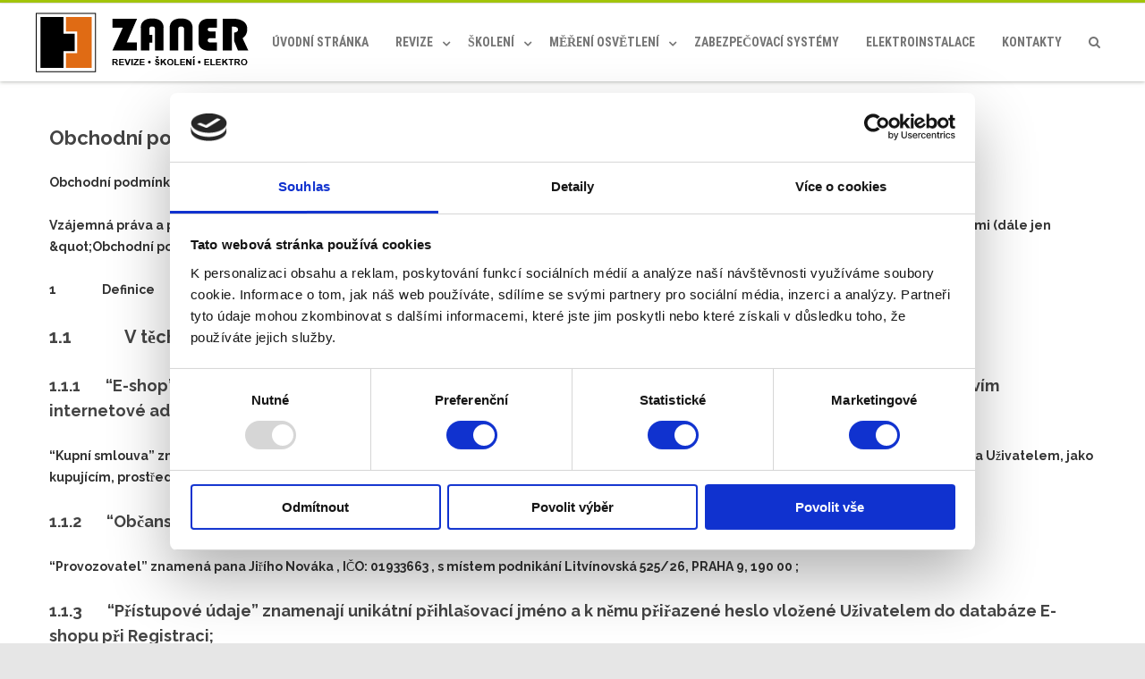

--- FILE ---
content_type: text/html; charset=UTF-8
request_url: https://www.zaner.cz/obchodni-podminky-2/
body_size: 33668
content:


<!DOCTYPE html>
<html lang="cs">
<head>

	<meta charset="UTF-8" />
	<meta name="viewport" content="width=device-width" />
	
	<link rel="profile" href="//gmpg.org/xfn/11" />
	<link rel="pingback" href="//www.zaner.cz/xmlrpc.php" />
	
	<meta name='robots' content='index, follow, max-image-preview:large, max-snippet:-1, max-video-preview:-1' />
	<style>img:is([sizes="auto" i], [sizes^="auto," i]) { contain-intrinsic-size: 3000px 1500px }</style>
	
<!-- Google Tag Manager for WordPress by gtm4wp.com -->
<script data-cfasync="false" data-pagespeed-no-defer>
	var gtm4wp_datalayer_name = "dataLayer";
	var dataLayer = dataLayer || [];
</script>
<!-- End Google Tag Manager for WordPress by gtm4wp.com -->
	<!-- This site is optimized with the Yoast SEO Premium plugin v26.3 (Yoast SEO v26.8) - //yoast.com/product/yoast-seo-premium-wordpress/ -->
	<title>Obchodní podmínky - ZANER</title>
	<link rel="canonical" href="https://www.zaner.cz/obchodni-podminky-2/" />
	<meta property="og:locale" content="cs_CZ" />
	<meta property="og:type" content="article" />
	<meta property="og:title" content="Obchodní podmínky" />
	<meta property="og:description" content="Obchodní podmínky Vzájemná práva a povinnosti Uživatele a Provozovatele, zejména práva a povinnosti vzniklé z Kupní smlouvy, se řídí těmito obchodními podmínkami (dále jen &amp;quot;Obchodní podmínky&amp;quot;). 1                 Definice 1.1            V těchto Obchodních podmínkách. 1.1.1       &#8220;E-shop&#8221; znamená počítačový program &#8211; internetovou aplikaci, která je dostupná v síti Internet prostřednictvím internetové adresy www.zaner.cz , jejíž hlavní funkcionalitou je zobrazení, výběr a objednání zboží Uživatelem; &#8220;Kupní smlouva&#8221; znamená kupní smlouvu ve smyslu ust.Read More" />
	<meta property="og:url" content="//www.zaner.cz/obchodni-podminky-2/" />
	<meta property="og:site_name" content="ZANER" />
	<meta property="article:publisher" content="//www.facebook.com/zaner.cz/" />
	<meta property="article:modified_time" content="2024-05-21T09:26:44+00:00" />
	<meta name="twitter:card" content="summary_large_image" />
	<meta name="twitter:label1" content="Odhadovaná doba čtení" />
	<meta name="twitter:data1" content="18 minut" />
	<script type="application/ld+json" class="yoast-schema-graph">{"@context":"//schema.org","@graph":[{"@type":"WebPage","@id":"//www.zaner.cz/obchodni-podminky-2/","url":"//www.zaner.cz/obchodni-podminky-2/","name":"Obchodní podmínky - ZANER","isPartOf":{"@id":"//www.zaner.cz/#website"},"datePublished":"2017-10-23T11:34:12+00:00","dateModified":"2024-05-21T09:26:44+00:00","breadcrumb":{"@id":"//www.zaner.cz/obchodni-podminky-2/#breadcrumb"},"inLanguage":"cs","potentialAction":[{"@type":"ReadAction","target":["//www.zaner.cz/obchodni-podminky-2/"]}]},{"@type":"BreadcrumbList","@id":"//www.zaner.cz/obchodni-podminky-2/#breadcrumb","itemListElement":[{"@type":"ListItem","position":1,"name":"Domů","item":"//www.zaner.cz/"},{"@type":"ListItem","position":2,"name":"Obchodní podmínky"}]},{"@type":"WebSite","@id":"//www.zaner.cz/#website","url":"//www.zaner.cz/","name":"ZANER","description":"Revize elektro","publisher":{"@id":"//www.zaner.cz/#organization"},"potentialAction":[{"@type":"SearchAction","target":{"@type":"EntryPoint","urlTemplate":"//www.zaner.cz/?s={search_term_string}"},"query-input":{"@type":"PropertyValueSpecification","valueRequired":true,"valueName":"search_term_string"}}],"inLanguage":"cs"},{"@type":"Organization","@id":"//www.zaner.cz/#organization","name":"ZANER","url":"//www.zaner.cz/","logo":{"@type":"ImageObject","inLanguage":"cs","@id":"//www.zaner.cz/#/schema/logo/image/","url":"//www.zaner.cz/wp-content/uploads/2019/02/logo.png","contentUrl":"//www.zaner.cz/wp-content/uploads/2019/02/logo.png","width":238,"height":67,"caption":"ZANER"},"image":{"@id":"//www.zaner.cz/#/schema/logo/image/"},"sameAs":["//www.facebook.com/zaner.cz/","//www.youtube.com/channel/UCsOqty08UBPvy81B57YM6iA?view_as=subscriber"]}]}</script>
	<!-- / Yoast SEO Premium plugin. -->


<link rel='dns-prefetch' href='//stats.wp.com' />
<link href='//fonts.gstatic.com' crossorigin rel='preconnect' />
<link rel="alternate" type="application/rss+xml" title="ZANER &raquo; RSS zdroj" href="//www.zaner.cz/feed/" />
<link rel="alternate" type="application/rss+xml" title="ZANER &raquo; RSS komentářů" href="//www.zaner.cz/comments/feed/" />
		<!-- This site uses the Google Analytics by MonsterInsights plugin v9.11.1 - Using Analytics tracking - //www.monsterinsights.com/ -->
							<script src="//www.googletagmanager.com/gtag/js?id=G-NT2PN09JPL"  data-cfasync="false" data-wpfc-render="false" type="text/javascript" async></script>
			<script data-cfasync="false" data-wpfc-render="false" type="text/javascript">
				var mi_version = '9.11.1';
				var mi_track_user = true;
				var mi_no_track_reason = '';
								var MonsterInsightsDefaultLocations = {"page_location":"https:\/\/www.zaner.cz\/obchodni-podminky-2\/"};
								if ( typeof MonsterInsightsPrivacyGuardFilter === 'function' ) {
					var MonsterInsightsLocations = (typeof MonsterInsightsExcludeQuery === 'object') ? MonsterInsightsPrivacyGuardFilter( MonsterInsightsExcludeQuery ) : MonsterInsightsPrivacyGuardFilter( MonsterInsightsDefaultLocations );
				} else {
					var MonsterInsightsLocations = (typeof MonsterInsightsExcludeQuery === 'object') ? MonsterInsightsExcludeQuery : MonsterInsightsDefaultLocations;
				}

								var disableStrs = [
										'ga-disable-G-NT2PN09JPL',
									];

				/* Function to detect opted out users */
				function __gtagTrackerIsOptedOut() {
					for (var index = 0; index < disableStrs.length; index++) {
						if (document.cookie.indexOf(disableStrs[index] + '=true') > -1) {
							return true;
						}
					}

					return false;
				}

				/* Disable tracking if the opt-out cookie exists. */
				if (__gtagTrackerIsOptedOut()) {
					for (var index = 0; index < disableStrs.length; index++) {
						window[disableStrs[index]] = true;
					}
				}

				/* Opt-out function */
				function __gtagTrackerOptout() {
					for (var index = 0; index < disableStrs.length; index++) {
						document.cookie = disableStrs[index] + '=true; expires=Thu, 31 Dec 2099 23:59:59 UTC; path=/';
						window[disableStrs[index]] = true;
					}
				}

				if ('undefined' === typeof gaOptout) {
					function gaOptout() {
						__gtagTrackerOptout();
					}
				}
								window.dataLayer = window.dataLayer || [];

				window.MonsterInsightsDualTracker = {
					helpers: {},
					trackers: {},
				};
				if (mi_track_user) {
					function __gtagDataLayer() {
						dataLayer.push(arguments);
					}

					function __gtagTracker(type, name, parameters) {
						if (!parameters) {
							parameters = {};
						}

						if (parameters.send_to) {
							__gtagDataLayer.apply(null, arguments);
							return;
						}

						if (type === 'event') {
														parameters.send_to = monsterinsights_frontend.v4_id;
							var hookName = name;
							if (typeof parameters['event_category'] !== 'undefined') {
								hookName = parameters['event_category'] + ':' + name;
							}

							if (typeof MonsterInsightsDualTracker.trackers[hookName] !== 'undefined') {
								MonsterInsightsDualTracker.trackers[hookName](parameters);
							} else {
								__gtagDataLayer('event', name, parameters);
							}
							
						} else {
							__gtagDataLayer.apply(null, arguments);
						}
					}

					__gtagTracker('js', new Date());
					__gtagTracker('set', {
						'developer_id.dZGIzZG': true,
											});
					if ( MonsterInsightsLocations.page_location ) {
						__gtagTracker('set', MonsterInsightsLocations);
					}
										__gtagTracker('config', 'G-NT2PN09JPL', {"forceSSL":"true","link_attribution":"true"} );
										window.gtag = __gtagTracker;										(function () {
						/* //developers.google.com/analytics/devguides/collection/analyticsjs/ */
						/* ga and __gaTracker compatibility shim. */
						var noopfn = function () {
							return null;
						};
						var newtracker = function () {
							return new Tracker();
						};
						var Tracker = function () {
							return null;
						};
						var p = Tracker.prototype;
						p.get = noopfn;
						p.set = noopfn;
						p.send = function () {
							var args = Array.prototype.slice.call(arguments);
							args.unshift('send');
							__gaTracker.apply(null, args);
						};
						var __gaTracker = function () {
							var len = arguments.length;
							if (len === 0) {
								return;
							}
							var f = arguments[len - 1];
							if (typeof f !== 'object' || f === null || typeof f.hitCallback !== 'function') {
								if ('send' === arguments[0]) {
									var hitConverted, hitObject = false, action;
									if ('event' === arguments[1]) {
										if ('undefined' !== typeof arguments[3]) {
											hitObject = {
												'eventAction': arguments[3],
												'eventCategory': arguments[2],
												'eventLabel': arguments[4],
												'value': arguments[5] ? arguments[5] : 1,
											}
										}
									}
									if ('pageview' === arguments[1]) {
										if ('undefined' !== typeof arguments[2]) {
											hitObject = {
												'eventAction': 'page_view',
												'page_path': arguments[2],
											}
										}
									}
									if (typeof arguments[2] === 'object') {
										hitObject = arguments[2];
									}
									if (typeof arguments[5] === 'object') {
										Object.assign(hitObject, arguments[5]);
									}
									if ('undefined' !== typeof arguments[1].hitType) {
										hitObject = arguments[1];
										if ('pageview' === hitObject.hitType) {
											hitObject.eventAction = 'page_view';
										}
									}
									if (hitObject) {
										action = 'timing' === arguments[1].hitType ? 'timing_complete' : hitObject.eventAction;
										hitConverted = mapArgs(hitObject);
										__gtagTracker('event', action, hitConverted);
									}
								}
								return;
							}

							function mapArgs(args) {
								var arg, hit = {};
								var gaMap = {
									'eventCategory': 'event_category',
									'eventAction': 'event_action',
									'eventLabel': 'event_label',
									'eventValue': 'event_value',
									'nonInteraction': 'non_interaction',
									'timingCategory': 'event_category',
									'timingVar': 'name',
									'timingValue': 'value',
									'timingLabel': 'event_label',
									'page': 'page_path',
									'location': 'page_location',
									'title': 'page_title',
									'referrer' : 'page_referrer',
								};
								for (arg in args) {
																		if (!(!args.hasOwnProperty(arg) || !gaMap.hasOwnProperty(arg))) {
										hit[gaMap[arg]] = args[arg];
									} else {
										hit[arg] = args[arg];
									}
								}
								return hit;
							}

							try {
								f.hitCallback();
							} catch (ex) {
							}
						};
						__gaTracker.create = newtracker;
						__gaTracker.getByName = newtracker;
						__gaTracker.getAll = function () {
							return [];
						};
						__gaTracker.remove = noopfn;
						__gaTracker.loaded = true;
						window['__gaTracker'] = __gaTracker;
					})();
									} else {
										console.log("");
					(function () {
						function __gtagTracker() {
							return null;
						}

						window['__gtagTracker'] = __gtagTracker;
						window['gtag'] = __gtagTracker;
					})();
									}
			</script>
							<!-- / Google Analytics by MonsterInsights -->
		<script type="text/javascript">
/* <![CDATA[ */
window._wpemojiSettings = {"baseUrl":"https:\/\/s.w.org\/images\/core\/emoji\/16.0.1\/72x72\/","ext":".png","svgUrl":"https:\/\/s.w.org\/images\/core\/emoji\/16.0.1\/svg\/","svgExt":".svg","source":{"concatemoji":"https:\/\/www.zaner.cz\/wp-includes\/js\/wp-emoji-release.min.js?ver=6.8.3"}};
/*! This file is auto-generated */
!function(s,n){var o,i,e;function c(e){try{var t={supportTests:e,timestamp:(new Date).valueOf()};sessionStorage.setItem(o,JSON.stringify(t))}catch(e){}}function p(e,t,n){e.clearRect(0,0,e.canvas.width,e.canvas.height),e.fillText(t,0,0);var t=new Uint32Array(e.getImageData(0,0,e.canvas.width,e.canvas.height).data),a=(e.clearRect(0,0,e.canvas.width,e.canvas.height),e.fillText(n,0,0),new Uint32Array(e.getImageData(0,0,e.canvas.width,e.canvas.height).data));return t.every(function(e,t){return e===a[t]})}function u(e,t){e.clearRect(0,0,e.canvas.width,e.canvas.height),e.fillText(t,0,0);for(var n=e.getImageData(16,16,1,1),a=0;a<n.data.length;a++)if(0!==n.data[a])return!1;return!0}function f(e,t,n,a){switch(t){case"flag":return n(e,"\ud83c\udff3\ufe0f\u200d\u26a7\ufe0f","\ud83c\udff3\ufe0f\u200b\u26a7\ufe0f")?!1:!n(e,"\ud83c\udde8\ud83c\uddf6","\ud83c\udde8\u200b\ud83c\uddf6")&&!n(e,"\ud83c\udff4\udb40\udc67\udb40\udc62\udb40\udc65\udb40\udc6e\udb40\udc67\udb40\udc7f","\ud83c\udff4\u200b\udb40\udc67\u200b\udb40\udc62\u200b\udb40\udc65\u200b\udb40\udc6e\u200b\udb40\udc67\u200b\udb40\udc7f");case"emoji":return!a(e,"\ud83e\udedf")}return!1}function g(e,t,n,a){var r="undefined"!=typeof WorkerGlobalScope&&self instanceof WorkerGlobalScope?new OffscreenCanvas(300,150):s.createElement("canvas"),o=r.getContext("2d",{willReadFrequently:!0}),i=(o.textBaseline="top",o.font="600 32px Arial",{});return e.forEach(function(e){i[e]=t(o,e,n,a)}),i}function t(e){var t=s.createElement("script");t.src=e,t.defer=!0,s.head.appendChild(t)}"undefined"!=typeof Promise&&(o="wpEmojiSettingsSupports",i=["flag","emoji"],n.supports={everything:!0,everythingExceptFlag:!0},e=new Promise(function(e){s.addEventListener("DOMContentLoaded",e,{once:!0})}),new Promise(function(t){var n=function(){try{var e=JSON.parse(sessionStorage.getItem(o));if("object"==typeof e&&"number"==typeof e.timestamp&&(new Date).valueOf()<e.timestamp+604800&&"object"==typeof e.supportTests)return e.supportTests}catch(e){}return null}();if(!n){if("undefined"!=typeof Worker&&"undefined"!=typeof OffscreenCanvas&&"undefined"!=typeof URL&&URL.createObjectURL&&"undefined"!=typeof Blob)try{var e="postMessage("+g.toString()+"("+[JSON.stringify(i),f.toString(),p.toString(),u.toString()].join(",")+"));",a=new Blob([e],{type:"text/javascript"}),r=new Worker(URL.createObjectURL(a),{name:"wpTestEmojiSupports"});return void(r.onmessage=function(e){c(n=e.data),r.terminate(),t(n)})}catch(e){}c(n=g(i,f,p,u))}t(n)}).then(function(e){for(var t in e)n.supports[t]=e[t],n.supports.everything=n.supports.everything&&n.supports[t],"flag"!==t&&(n.supports.everythingExceptFlag=n.supports.everythingExceptFlag&&n.supports[t]);n.supports.everythingExceptFlag=n.supports.everythingExceptFlag&&!n.supports.flag,n.DOMReady=!1,n.readyCallback=function(){n.DOMReady=!0}}).then(function(){return e}).then(function(){var e;n.supports.everything||(n.readyCallback(),(e=n.source||{}).concatemoji?t(e.concatemoji):e.wpemoji&&e.twemoji&&(t(e.twemoji),t(e.wpemoji)))}))}((window,document),window._wpemojiSettings);
/* ]]> */
</script>
<link rel='stylesheet' id='layerslider-css' href='//www.zaner.cz/wp-content/plugins/LayerSlider/assets/static/layerslider/css/layerslider.css?ver=7.3.0' type='text/css' media='all' />
<link rel='stylesheet' id='wpsbc-style-css' href='//www.zaner.cz/wp-content/plugins/wp-simple-booking-calendar-premium/assets/css/style-front-end.min.css?ver=8.4' type='text/css' media='all' />
<link rel='stylesheet' id='dashicons-css' href='//www.zaner.cz/wp-includes/css/dashicons.min.css?ver=6.8.3' type='text/css' media='all' />
<style id='wp-emoji-styles-inline-css' type='text/css'>

	img.wp-smiley, img.emoji {
		display: inline !important;
		border: none !important;
		box-shadow: none !important;
		height: 1em !important;
		width: 1em !important;
		margin: 0 0.07em !important;
		vertical-align: -0.1em !important;
		background: none !important;
		padding: 0 !important;
	}
</style>
<link rel='stylesheet' id='wp-block-library-css' href='//www.zaner.cz/wp-includes/css/dist/block-library/style.min.css?ver=6.8.3' type='text/css' media='all' />
<style id='classic-theme-styles-inline-css' type='text/css'>
/*! This file is auto-generated */
.wp-block-button__link{color:#fff;background-color:#32373c;border-radius:9999px;box-shadow:none;text-decoration:none;padding:calc(.667em + 2px) calc(1.333em + 2px);font-size:1.125em}.wp-block-file__button{background:#32373c;color:#fff;text-decoration:none}
</style>
<style id='codemirror-blocks-code-block-style-inline-css' type='text/css'>
.code-block{margin-bottom:1.5rem;position:relative}.code-block pre.CodeMirror{background:#f2f2f2;background:linear-gradient(180deg,#f2f2f2 50%,#f9f9f9 0);background-size:56px 56px;border:1px solid #ddd;filter:progid:DXImageTransform.Microsoft.gradient(startColorstr="#f2f2f2",endColorstr="#f9f9f9",GradientType=0);line-height:28px;margin:0 0 10px;padding:0 10px;white-space:pre-wrap;white-space:-moz-pre-wrap;white-space:-pre-wrap;white-space:-o-pre-wrap;word-wrap:break-word;font-family:monospace;font-size:16px}.code-block .CodeMirror-fullscreen{bottom:0;height:auto;left:0;margin-bottom:0;padding-bottom:30px;position:fixed;right:0;top:0;z-index:5000}.code-block iframe.output-block-frame{background-color:#fff;box-shadow:0 0 10px 0 #444;display:none;margin:1em 0;transition:all .3s ease-in;width:100%}.code-block iframe.show{display:block}textarea.CodeMirror-ClipBoard{border:0;bottom:0;height:1px;opacity:0;padding:0;position:absolute;right:0;width:1px}.CodeMirror-notice{background:#000;border-radius:5px;bottom:-40px;color:#fff;font-size:12px;left:15px;padding:10px;position:fixed;transition:all .5s;z-index:5001}.CodeMirror svg.loader{background:rgba(30,30,30,.7);border-radius:3px;left:42%;max-width:64px;position:absolute;top:42%;fill:none;stroke:#222;stroke-linecap:round;stroke-width:8%}.CodeMirror use{stroke:#fff;animation:a 2s linear infinite}@keyframes a{to{stroke-dashoffset:0px}}.CodeMirror.has-panel{border-top-left-radius:0!important;border-top-right-radius:0!important}.CodeMirror-panel .max-height{margin-right:.5rem}.CodeMirror-panel .info-panel{display:flex;height:32px;justify-content:space-between;transition:all .4s ease-in}.CodeMirror-panel .info-panel .language{background:#4c607f;color:#fff;display:inline-block;font-size:16px;font-weight:500;padding:4px 32px;transition:"background" .4s ease-out}.CodeMirror-panel .info-panel .language.apl{background:#d2d2d2;color:#000}.CodeMirror-panel .info-panel .language.asp{background:#0088b6}.CodeMirror-panel .info-panel .language.aspx{background:#33a9dc}.CodeMirror-panel .info-panel .language.c{background:#005f91}.CodeMirror-panel .info-panel .language.cpp{background:#984c93}.CodeMirror-panel .info-panel .language.cobol{background:#005ca5}.CodeMirror-panel .info-panel .language.coffeescript{background:#6f4e37}.CodeMirror-panel .info-panel .language.clojure{background:#5881d8}.CodeMirror-panel .info-panel .language.css{background:#1572b6}.CodeMirror-panel .info-panel .language.csharp{background:#368832}.CodeMirror-panel .info-panel .language.diff{background:green}.CodeMirror-panel .info-panel .language.django{background:#44b78b}.CodeMirror-panel .info-panel .language.docker{background:#27b9ec}.CodeMirror-panel .info-panel .language.dylan{background-image:linear-gradient(to bottom right,#fd1a60,#f36420)}.CodeMirror-panel .info-panel .language.elm{background:#5fb4cb}.CodeMirror-panel .info-panel .language.erlang{background:#a2003e}.CodeMirror-panel .info-panel .language.fortran{background:#30b9db}.CodeMirror-panel .info-panel .language.fsharp{background:#665948}.CodeMirror-panel .info-panel .language.git{background:#fca326}.CodeMirror-panel .info-panel .language.go{background:#00acd7}.CodeMirror-panel .info-panel .language.groovy{background:#6398aa}.CodeMirror-panel .info-panel .language.haml{background:#ecdfa7;color:#3f3e29}.CodeMirror-panel .info-panel .language.haskell{background:#8f4e8b}.CodeMirror-panel .info-panel .language.html,.CodeMirror-panel .info-panel .language.htmlembedded,.CodeMirror-panel .info-panel .language.htmlmixed{background:#f1662a}.CodeMirror-panel .info-panel .language.http{background:#509e2f}.CodeMirror-panel .info-panel .language.java{background:#5382a1}.CodeMirror-panel .info-panel .language.js,.CodeMirror-panel .info-panel .language.json,.CodeMirror-panel .info-panel .language.jsx{background:#f5de19}.CodeMirror-panel .info-panel .language.jsonld{background:#0ca69c}.CodeMirror-panel .info-panel .language.jsp{background:#e56f14}.CodeMirror-panel .info-panel .language.kotlin{background-image:linear-gradient(to bottom right,#cb55c0,#f28e0e)}.CodeMirror-panel .info-panel .language.less{background:#193255}.CodeMirror-panel .info-panel .language.lisp{background:#c40804}.CodeMirror-panel .info-panel .language.livescript{background:#317eac}.CodeMirror-panel .info-panel .language.lua{background:navy}.CodeMirror-panel .info-panel .language.markdown{background:#755838}.CodeMirror-panel .info-panel .language.mariadb{background:#c49a6c;color:#002b64}.CodeMirror-panel .info-panel .language.mssql,.CodeMirror-panel .info-panel .language.mysql{background:#5d87a1}.CodeMirror-panel .info-panel .language.nginx{background:#019639}.CodeMirror-panel .info-panel .language.objectivec{background:#c2c2c2}.CodeMirror-panel .info-panel .language.perl{background:#3a3c5b}.CodeMirror-panel .info-panel .language.php{background:#6280b6}.CodeMirror-panel .info-panel .language.plsql{background:red}.CodeMirror-panel .info-panel .language.powershell{background:#5290fd}.CodeMirror-panel .info-panel .language.protobuf{background:#ff5c77}.CodeMirror-panel .info-panel .language.pug{background:#efcca3;color:#442823}.CodeMirror-panel .info-panel .language.puppet{background:#ffae1a}.CodeMirror-panel .info-panel .language.python{background:#ffdc4e;color:#366e9d}.CodeMirror-panel .info-panel .language.q{background:#1e78b3}.CodeMirror-panel .info-panel .language.r{background:#acadb2;color:#185ead}.CodeMirror-panel .info-panel .language.ruby{background:#e71622}.CodeMirror-panel .info-panel .language.rust{background:#a04f12}.CodeMirror-panel .info-panel .language.scala{background:#fe0000}.CodeMirror-panel .info-panel .language.stylus{background:#ff2952}.CodeMirror-panel .info-panel .language.sass,.CodeMirror-panel .info-panel .language.scss{background:#cd6799}.CodeMirror-panel .info-panel .language.shell{background:#d9b400}.CodeMirror-panel .info-panel .language.sql{background:#ffda44}.CodeMirror-panel .info-panel .language.sqlite{background:#003b57}.CodeMirror-panel .info-panel .language.squirrel{background:#a05a2c}.CodeMirror-panel .info-panel .language.stylus{background:#c2c2c2}.CodeMirror-panel .info-panel .language.swift{background:#fd2822}.CodeMirror-panel .info-panel .language.tcl{background:#c3b15f}.CodeMirror-panel .info-panel .language.text{background:#829ec2}.CodeMirror-panel .info-panel .language.textile{background:#ffe7ac;color:#000}.CodeMirror-panel .info-panel .language.toml{background:#7f7f7f}.CodeMirror-panel .info-panel .language.ttcn{background:#00adee}.CodeMirror-panel .info-panel .language.twig{background:#78dc50}.CodeMirror-panel .info-panel .language.typescript{background:#007acc}.CodeMirror-panel .info-panel .language.vb{background:#00519a}.CodeMirror-panel .info-panel .language.velocity{background:#262692}.CodeMirror-panel .info-panel .language.verilog{background:#1a348f}.CodeMirror-panel .info-panel .language.vhdl{background:#0d9b35}.CodeMirror-panel .info-panel .language.vue{background:#41b883}.CodeMirror-panel .info-panel .language.xml,.CodeMirror-panel .info-panel .language.xquery{background:#f1662a}.CodeMirror-panel .info-panel .language.yaml{background:#fbc02d}.CodeMirror-panel .control-panel{display:flex;padding:5px 3px}.CodeMirror-panel .control-panel>span{cursor:pointer;display:flex;margin:0 5px 0 0;transition:all .3s}.CodeMirror-panel .control-panel>span:hover{color:#fff}.CodeMirror-panel .control-panel .run-code{border:2px solid;border-radius:20px;box-sizing:border-box;display:inline-block;height:20px;position:relative;transform:scale(1);width:20px}.CodeMirror-panel .control-panel .run-code:after,.CodeMirror-panel .control-panel .run-code:before{box-sizing:border-box;content:"";display:block;position:absolute;top:3px}.CodeMirror-panel .control-panel .run-code:after{border-bottom:5px solid transparent;border-left:9px solid;border-top:5px solid transparent;left:5px;width:0}.CodeMirror-panel .control-panel .maximize,.CodeMirror-panel .control-panel .restore{border:2px solid;border-radius:2px;box-sizing:border-box;display:inline-block;height:20px;position:relative;transform:scale(1);width:20px}.CodeMirror-panel .control-panel .maximize:after{height:12px;top:2px;width:12px}.CodeMirror-panel .control-panel .maximize:after,.CodeMirror-panel .control-panel .restore:after{background:currentColor;box-sizing:border-box;content:"";display:inline-block;left:2px;position:absolute}.CodeMirror-panel .control-panel .restore:after{bottom:3px;height:3px;width:9px}.CodeMirror-panel .control-panel .copy{border:2px solid;border-bottom:0;border-radius:2px;border-right:0;box-sizing:border-box;display:inline-block;height:18px;position:relative;transform:scale(1);width:14px}.CodeMirror-panel .control-panel .copy:after{border:2px solid;border-radius:0 0 2px 0;box-sizing:border-box;content:"";display:inline-block;height:17px;left:1px;position:absolute;top:1px;width:13px}.CodeMirror-panel .control-panel .tool{cursor:help;position:relative}.CodeMirror-panel .control-panel .tool:after,.CodeMirror-panel .control-panel .tool:before{left:50%;opacity:0;position:absolute;z-index:-100}.CodeMirror-panel .control-panel .tool:focus:after,.CodeMirror-panel .control-panel .tool:focus:before,.CodeMirror-panel .control-panel .tool:hover:after,.CodeMirror-panel .control-panel .tool:hover:before{opacity:1;transform:scale(1) translateY(0);z-index:100}.CodeMirror-panel .control-panel .tool:before{border-color:transparent transparent #3e474f;border-style:solid;border-width:8px 12px 12px 8px;content:"";left:0;top:100%;transform:scale(.6) translateY(-20%);transition:all .85s cubic-bezier(.84,-.18,.31,1.26),opacity .85s .5s}.CodeMirror-panel .control-panel .tool:after{background:#3e474f;border-radius:5px;color:#edeff0;content:attr(data-tip);font-size:14px;left:-90px;padding:5px;text-align:center;top:180%;transition:all .85s cubic-bezier(.84,-.18,.31,1.26) .2s;width:120px}

</style>
<link rel='stylesheet' id='mediaelement-css' href='//www.zaner.cz/wp-includes/js/mediaelement/mediaelementplayer-legacy.min.css?ver=4.2.17' type='text/css' media='all' />
<link rel='stylesheet' id='wp-mediaelement-css' href='//www.zaner.cz/wp-includes/js/mediaelement/wp-mediaelement.min.css?ver=6.8.3' type='text/css' media='all' />
<style id='jetpack-sharing-buttons-style-inline-css' type='text/css'>
.jetpack-sharing-buttons__services-list{display:flex;flex-direction:row;flex-wrap:wrap;gap:0;list-style-type:none;margin:5px;padding:0}.jetpack-sharing-buttons__services-list.has-small-icon-size{font-size:12px}.jetpack-sharing-buttons__services-list.has-normal-icon-size{font-size:16px}.jetpack-sharing-buttons__services-list.has-large-icon-size{font-size:24px}.jetpack-sharing-buttons__services-list.has-huge-icon-size{font-size:36px}@media print{.jetpack-sharing-buttons__services-list{display:none!important}}.editor-styles-wrapper .wp-block-jetpack-sharing-buttons{gap:0;padding-inline-start:0}ul.jetpack-sharing-buttons__services-list.has-background{padding:1.25em 2.375em}
</style>
<style id='global-styles-inline-css' type='text/css'>
:root{--wp--preset--aspect-ratio--square: 1;--wp--preset--aspect-ratio--4-3: 4/3;--wp--preset--aspect-ratio--3-4: 3/4;--wp--preset--aspect-ratio--3-2: 3/2;--wp--preset--aspect-ratio--2-3: 2/3;--wp--preset--aspect-ratio--16-9: 16/9;--wp--preset--aspect-ratio--9-16: 9/16;--wp--preset--color--black: #000000;--wp--preset--color--cyan-bluish-gray: #abb8c3;--wp--preset--color--white: #ffffff;--wp--preset--color--pale-pink: #f78da7;--wp--preset--color--vivid-red: #cf2e2e;--wp--preset--color--luminous-vivid-orange: #ff6900;--wp--preset--color--luminous-vivid-amber: #fcb900;--wp--preset--color--light-green-cyan: #7bdcb5;--wp--preset--color--vivid-green-cyan: #00d084;--wp--preset--color--pale-cyan-blue: #8ed1fc;--wp--preset--color--vivid-cyan-blue: #0693e3;--wp--preset--color--vivid-purple: #9b51e0;--wp--preset--gradient--vivid-cyan-blue-to-vivid-purple: linear-gradient(135deg,rgba(6,147,227,1) 0%,rgb(155,81,224) 100%);--wp--preset--gradient--light-green-cyan-to-vivid-green-cyan: linear-gradient(135deg,rgb(122,220,180) 0%,rgb(0,208,130) 100%);--wp--preset--gradient--luminous-vivid-amber-to-luminous-vivid-orange: linear-gradient(135deg,rgba(252,185,0,1) 0%,rgba(255,105,0,1) 100%);--wp--preset--gradient--luminous-vivid-orange-to-vivid-red: linear-gradient(135deg,rgba(255,105,0,1) 0%,rgb(207,46,46) 100%);--wp--preset--gradient--very-light-gray-to-cyan-bluish-gray: linear-gradient(135deg,rgb(238,238,238) 0%,rgb(169,184,195) 100%);--wp--preset--gradient--cool-to-warm-spectrum: linear-gradient(135deg,rgb(74,234,220) 0%,rgb(151,120,209) 20%,rgb(207,42,186) 40%,rgb(238,44,130) 60%,rgb(251,105,98) 80%,rgb(254,248,76) 100%);--wp--preset--gradient--blush-light-purple: linear-gradient(135deg,rgb(255,206,236) 0%,rgb(152,150,240) 100%);--wp--preset--gradient--blush-bordeaux: linear-gradient(135deg,rgb(254,205,165) 0%,rgb(254,45,45) 50%,rgb(107,0,62) 100%);--wp--preset--gradient--luminous-dusk: linear-gradient(135deg,rgb(255,203,112) 0%,rgb(199,81,192) 50%,rgb(65,88,208) 100%);--wp--preset--gradient--pale-ocean: linear-gradient(135deg,rgb(255,245,203) 0%,rgb(182,227,212) 50%,rgb(51,167,181) 100%);--wp--preset--gradient--electric-grass: linear-gradient(135deg,rgb(202,248,128) 0%,rgb(113,206,126) 100%);--wp--preset--gradient--midnight: linear-gradient(135deg,rgb(2,3,129) 0%,rgb(40,116,252) 100%);--wp--preset--font-size--small: 13px;--wp--preset--font-size--medium: 20px;--wp--preset--font-size--large: 36px;--wp--preset--font-size--x-large: 42px;--wp--preset--spacing--20: 0.44rem;--wp--preset--spacing--30: 0.67rem;--wp--preset--spacing--40: 1rem;--wp--preset--spacing--50: 1.5rem;--wp--preset--spacing--60: 2.25rem;--wp--preset--spacing--70: 3.38rem;--wp--preset--spacing--80: 5.06rem;--wp--preset--shadow--natural: 6px 6px 9px rgba(0, 0, 0, 0.2);--wp--preset--shadow--deep: 12px 12px 50px rgba(0, 0, 0, 0.4);--wp--preset--shadow--sharp: 6px 6px 0px rgba(0, 0, 0, 0.2);--wp--preset--shadow--outlined: 6px 6px 0px -3px rgba(255, 255, 255, 1), 6px 6px rgba(0, 0, 0, 1);--wp--preset--shadow--crisp: 6px 6px 0px rgba(0, 0, 0, 1);}:where(.is-layout-flex){gap: 0.5em;}:where(.is-layout-grid){gap: 0.5em;}body .is-layout-flex{display: flex;}.is-layout-flex{flex-wrap: wrap;align-items: center;}.is-layout-flex > :is(*, div){margin: 0;}body .is-layout-grid{display: grid;}.is-layout-grid > :is(*, div){margin: 0;}:where(.wp-block-columns.is-layout-flex){gap: 2em;}:where(.wp-block-columns.is-layout-grid){gap: 2em;}:where(.wp-block-post-template.is-layout-flex){gap: 1.25em;}:where(.wp-block-post-template.is-layout-grid){gap: 1.25em;}.has-black-color{color: var(--wp--preset--color--black) !important;}.has-cyan-bluish-gray-color{color: var(--wp--preset--color--cyan-bluish-gray) !important;}.has-white-color{color: var(--wp--preset--color--white) !important;}.has-pale-pink-color{color: var(--wp--preset--color--pale-pink) !important;}.has-vivid-red-color{color: var(--wp--preset--color--vivid-red) !important;}.has-luminous-vivid-orange-color{color: var(--wp--preset--color--luminous-vivid-orange) !important;}.has-luminous-vivid-amber-color{color: var(--wp--preset--color--luminous-vivid-amber) !important;}.has-light-green-cyan-color{color: var(--wp--preset--color--light-green-cyan) !important;}.has-vivid-green-cyan-color{color: var(--wp--preset--color--vivid-green-cyan) !important;}.has-pale-cyan-blue-color{color: var(--wp--preset--color--pale-cyan-blue) !important;}.has-vivid-cyan-blue-color{color: var(--wp--preset--color--vivid-cyan-blue) !important;}.has-vivid-purple-color{color: var(--wp--preset--color--vivid-purple) !important;}.has-black-background-color{background-color: var(--wp--preset--color--black) !important;}.has-cyan-bluish-gray-background-color{background-color: var(--wp--preset--color--cyan-bluish-gray) !important;}.has-white-background-color{background-color: var(--wp--preset--color--white) !important;}.has-pale-pink-background-color{background-color: var(--wp--preset--color--pale-pink) !important;}.has-vivid-red-background-color{background-color: var(--wp--preset--color--vivid-red) !important;}.has-luminous-vivid-orange-background-color{background-color: var(--wp--preset--color--luminous-vivid-orange) !important;}.has-luminous-vivid-amber-background-color{background-color: var(--wp--preset--color--luminous-vivid-amber) !important;}.has-light-green-cyan-background-color{background-color: var(--wp--preset--color--light-green-cyan) !important;}.has-vivid-green-cyan-background-color{background-color: var(--wp--preset--color--vivid-green-cyan) !important;}.has-pale-cyan-blue-background-color{background-color: var(--wp--preset--color--pale-cyan-blue) !important;}.has-vivid-cyan-blue-background-color{background-color: var(--wp--preset--color--vivid-cyan-blue) !important;}.has-vivid-purple-background-color{background-color: var(--wp--preset--color--vivid-purple) !important;}.has-black-border-color{border-color: var(--wp--preset--color--black) !important;}.has-cyan-bluish-gray-border-color{border-color: var(--wp--preset--color--cyan-bluish-gray) !important;}.has-white-border-color{border-color: var(--wp--preset--color--white) !important;}.has-pale-pink-border-color{border-color: var(--wp--preset--color--pale-pink) !important;}.has-vivid-red-border-color{border-color: var(--wp--preset--color--vivid-red) !important;}.has-luminous-vivid-orange-border-color{border-color: var(--wp--preset--color--luminous-vivid-orange) !important;}.has-luminous-vivid-amber-border-color{border-color: var(--wp--preset--color--luminous-vivid-amber) !important;}.has-light-green-cyan-border-color{border-color: var(--wp--preset--color--light-green-cyan) !important;}.has-vivid-green-cyan-border-color{border-color: var(--wp--preset--color--vivid-green-cyan) !important;}.has-pale-cyan-blue-border-color{border-color: var(--wp--preset--color--pale-cyan-blue) !important;}.has-vivid-cyan-blue-border-color{border-color: var(--wp--preset--color--vivid-cyan-blue) !important;}.has-vivid-purple-border-color{border-color: var(--wp--preset--color--vivid-purple) !important;}.has-vivid-cyan-blue-to-vivid-purple-gradient-background{background: var(--wp--preset--gradient--vivid-cyan-blue-to-vivid-purple) !important;}.has-light-green-cyan-to-vivid-green-cyan-gradient-background{background: var(--wp--preset--gradient--light-green-cyan-to-vivid-green-cyan) !important;}.has-luminous-vivid-amber-to-luminous-vivid-orange-gradient-background{background: var(--wp--preset--gradient--luminous-vivid-amber-to-luminous-vivid-orange) !important;}.has-luminous-vivid-orange-to-vivid-red-gradient-background{background: var(--wp--preset--gradient--luminous-vivid-orange-to-vivid-red) !important;}.has-very-light-gray-to-cyan-bluish-gray-gradient-background{background: var(--wp--preset--gradient--very-light-gray-to-cyan-bluish-gray) !important;}.has-cool-to-warm-spectrum-gradient-background{background: var(--wp--preset--gradient--cool-to-warm-spectrum) !important;}.has-blush-light-purple-gradient-background{background: var(--wp--preset--gradient--blush-light-purple) !important;}.has-blush-bordeaux-gradient-background{background: var(--wp--preset--gradient--blush-bordeaux) !important;}.has-luminous-dusk-gradient-background{background: var(--wp--preset--gradient--luminous-dusk) !important;}.has-pale-ocean-gradient-background{background: var(--wp--preset--gradient--pale-ocean) !important;}.has-electric-grass-gradient-background{background: var(--wp--preset--gradient--electric-grass) !important;}.has-midnight-gradient-background{background: var(--wp--preset--gradient--midnight) !important;}.has-small-font-size{font-size: var(--wp--preset--font-size--small) !important;}.has-medium-font-size{font-size: var(--wp--preset--font-size--medium) !important;}.has-large-font-size{font-size: var(--wp--preset--font-size--large) !important;}.has-x-large-font-size{font-size: var(--wp--preset--font-size--x-large) !important;}
:where(.wp-block-post-template.is-layout-flex){gap: 1.25em;}:where(.wp-block-post-template.is-layout-grid){gap: 1.25em;}
:where(.wp-block-columns.is-layout-flex){gap: 2em;}:where(.wp-block-columns.is-layout-grid){gap: 2em;}
:root :where(.wp-block-pullquote){font-size: 1.5em;line-height: 1.6;}
</style>
<link rel='stylesheet' id='contact-form-7-css' href='//www.zaner.cz/wp-content/plugins/contact-form-7/includes/css/styles.css?ver=6.1.4' type='text/css' media='all' />
<link rel='stylesheet' id='ebook-css-css' href='//www.zaner.cz/wp-content/plugins/ebook-downloader/css/ebook.css?ver=6.8.3' type='text/css' media='all' />
<link rel='stylesheet' id='rs-plugin-settings-css' href='//www.zaner.cz/wp-content/plugins/revslider/public/assets/css/rs6.css?ver=6.2.23' type='text/css' media='all' />
<style id='rs-plugin-settings-inline-css' type='text/css'>
#rs-demo-id {}
</style>
<link rel='stylesheet' id='vision-frontend-css' href='//www.zaner.cz/wp-content/plugins/vision-core/assets/css/frontend.css?ver=1.2.3' type='text/css' media='all' />
<link rel='stylesheet' id='agama-pro-style-css' href='//www.zaner.cz/wp-content/themes/agama-pro/style.css?ver=6.8.3' type='text/css' media='all' />
<link rel='stylesheet' id='agama-pro-child-css' href='//www.zaner.cz/wp-content/themes/agama-pro_child/style.css?ver=6.8.3' type='text/css' media='all' />
<link rel='stylesheet' id='magnificPopup-css' href='//www.zaner.cz/wp-content/themes/agama-pro/assets/css/magnific-popup.min.css?ver=1.5.2.4' type='text/css' media='all' />
<link rel='stylesheet' id='font-awesome-css' href='//www.zaner.cz/wp-content/themes/agama-pro/assets/css/font-awesome.min.css?ver=1.5.2.4' type='text/css' media='all' />
<link rel='stylesheet' id='animate-css' href='//www.zaner.cz/wp-content/themes/agama-pro/assets/css/animate.min.css?ver=6.8.3' type='text/css' media='all' />
<link rel='stylesheet' id='recent-posts-widget-with-thumbnails-public-style-css' href='//www.zaner.cz/wp-content/plugins/recent-posts-widget-with-thumbnails/public.css?ver=7.1.1' type='text/css' media='all' />
<script type="text/javascript" src="//www.zaner.cz/wp-includes/js/jquery/jquery.min.js?ver=3.7.1" id="jquery-core-js"></script>
<script type="text/javascript" src="//www.zaner.cz/wp-includes/js/jquery/jquery-migrate.min.js?ver=3.4.1" id="jquery-migrate-js"></script>
<script type="text/javascript" id="layerslider-utils-js-extra">
/* <![CDATA[ */
var LS_Meta = {"v":"7.3.0","fixGSAP":"1"};
/* ]]> */
</script>
<script type="text/javascript" src="//www.zaner.cz/wp-content/plugins/LayerSlider/assets/static/layerslider/js/layerslider.utils.js?ver=7.3.0" id="layerslider-utils-js"></script>
<script type="text/javascript" src="//www.zaner.cz/wp-content/plugins/LayerSlider/assets/static/layerslider/js/layerslider.kreaturamedia.jquery.js?ver=7.3.0" id="layerslider-js"></script>
<script type="text/javascript" src="//www.zaner.cz/wp-content/plugins/LayerSlider/assets/static/layerslider/js/layerslider.transitions.js?ver=7.3.0" id="layerslider-transitions-js"></script>
<script type="text/javascript" src="//www.zaner.cz/wp-content/plugins/google-analytics-premium/assets/js/frontend-gtag.min.js?ver=9.11.1" id="monsterinsights-frontend-script-js" async="async" data-wp-strategy="async"></script>
<script data-cfasync="false" data-wpfc-render="false" type="text/javascript" id='monsterinsights-frontend-script-js-extra'>/* <![CDATA[ */
var monsterinsights_frontend = {"js_events_tracking":"true","download_extensions":"doc,pdf,ppt,zip,xls,docx,pptx,xlsx","inbound_paths":"[{\"path\":\"\\\/go\\\/\",\"label\":\"affiliate\"},{\"path\":\"\\\/recommend\\\/\",\"label\":\"affiliate\"}]","home_url":"https:\/\/www.zaner.cz","hash_tracking":"false","v4_id":"G-NT2PN09JPL"};/* ]]> */
</script>
<script type="text/javascript" src="//www.zaner.cz/wp-content/plugins/ebook-downloader/js/ebook_frontend.js?ver=6.8.3" id="frontend-plugin-js-js"></script>
<script type="text/javascript" src="//www.zaner.cz/wp-content/plugins/revslider/public/assets/js/rbtools.min.js?ver=6.2.23" id="tp-tools-js"></script>
<script type="text/javascript" src="//www.zaner.cz/wp-content/plugins/revslider/public/assets/js/rs6.min.js?ver=6.2.23" id="revmin-js"></script>
<script type="text/javascript" src="//www.zaner.cz/wp-content/plugins/vision-core/assets/js/shortcodes.js?ver=1.2.3" id="vision-shortcodes-js"></script>
<script type="text/javascript" id="agama-particles-plugins-js-extra">
/* <![CDATA[ */
var plugin = {"slider":"","header_image_particles":"1","slider_particles":"1"};
/* ]]> */
</script>
<script type="text/javascript" src="//www.zaner.cz/wp-content/themes/agama-pro/assets/js/particles.js?ver=1.5.2.4" id="agama-particles-plugins-js"></script>
<script type="text/javascript" src="//www.zaner.cz/wp-content/themes/agama-pro/assets/js/plugins.js?ver=1.5.2.4" id="agama-plugins-js"></script>
<meta name="generator" content="Powered by LayerSlider 7.3.0 - Multi-Purpose, Responsive, Parallax, Mobile-Friendly Slider Plugin for WordPress." />
<!-- LayerSlider updates and docs at: //layerslider.com -->
<link rel="//api.w.org/" href="//www.zaner.cz/wp-json/" /><link rel="alternate" title="JSON" type="application/json" href="//www.zaner.cz/wp-json/wp/v2/pages/418" /><link rel="EditURI" type="application/rsd+xml" title="RSD" href="//www.zaner.cz/xmlrpc.php?rsd" />
<meta name="generator" content="WordPress 6.8.3" />
<link rel='shortlink' href='//www.zaner.cz/?p=418' />
<link rel="alternate" title="oEmbed (JSON)" type="application/json+oembed" href="//www.zaner.cz/wp-json/oembed/1.0/embed?url=https%3A%2F%2Fwww.zaner.cz%2Fobchodni-podminky-2%2F" />
<link rel="alternate" title="oEmbed (XML)" type="text/xml+oembed" href="//www.zaner.cz/wp-json/oembed/1.0/embed?url=https%3A%2F%2Fwww.zaner.cz%2Fobchodni-podminky-2%2F&#038;format=xml" />
<style type="text/css"></style><meta name="google-site-verification" content="JgDm2d5BuAXVExf1ILvrBZpBgG2zIj9MQFXkk3Q9BCY" />
<style>
	body > div > .CookieDeclaration { display: none }
</style>	<style>img#wpstats{display:none}</style>
		
<!-- Google Tag Manager for WordPress by gtm4wp.com -->
<!-- GTM Container placement set to automatic -->
<script data-cfasync="false" data-pagespeed-no-defer type="text/javascript">
	var dataLayer_content = {"pagePostType":"page","pagePostType2":"single-page","pagePostAuthor":"novak@zaner.cz"};
	dataLayer.push( dataLayer_content );
</script>
<script data-cfasync="false" data-pagespeed-no-defer type="text/javascript">
(function(w,d,s,l,i){w[l]=w[l]||[];w[l].push({'gtm.start':
new Date().getTime(),event:'gtm.js'});var f=d.getElementsByTagName(s)[0],
j=d.createElement(s),dl=l!='dataLayer'?'&l='+l:'';j.async=true;j.src=
'//www.googletagmanager.com/gtm.js?id='+i+dl;f.parentNode.insertBefore(j,f);
})(window,document,'script','dataLayer','GTM-W4W6XJK');
</script>
<!-- End Google Tag Manager for WordPress by gtm4wp.com --><!--[if lt IE 9]><script src="//www.zaner.cz/wp-content/themes/agama-pro/assets/js/html5.js"></script><![endif]--><style type="text/css" id="agama-customize-css">#main-wrapper { max-width: 100%; }.site-header .sticky-header .sticky-header-inner, .vision-row, .footer-sub-wrapper {max-width: 1200px;}#page-title .container {width: 1200px;}.comment-content .comment-author cite {background-color:#e8760c;border: 1px solid #e8760c;}blockquote {border-left: 3px solid #e8760c;}.vision_tabs #tabs li.active a {border-top: 3px solid #e8760c;}</style><meta name="generator" content="Powered by WPBakery Page Builder - drag and drop page builder for WordPress."/>
<script>(function() {
	setTimeout(function() {
		var elem = document.getElementById("CybotCookiebotDialogBodyLevelButtonMarketing");
		if (!elem) {
			console.error("Missing CybotCookiebotDialogBodyLevelButtonMarketing!");
			return;
		}

		elem.checked = true;
	}, 3000);
})()</script><link rel="amphtml" href="//www.zaner.cz/obchodni-podminky-2/?amp"><meta name="generator" content="Powered by Slider Revolution 6.2.23 - responsive, Mobile-Friendly Slider Plugin for WordPress with comfortable drag and drop interface." />
<script id="Cookiebot" src="//consent.cookiebot.com/uc.js" data-cbid="4c92c33d-3a9c-46e7-b38a-66db23f62cc9" data-blockingmode="auto" type="text/javascript"></script><style type="text/css" id="sns_global_styles">.wpsbc-legend-item-name, .wpsbc-date-number, .wpsbc-calendar-wrapper th {
  color: #000 !important;
}

.footer-widgets h2 {
  font-family: Raleway, Helvetica, Arial, sans-serif;
  font-size: 15px;
  font-weight: 600;
  font-style: normal;
  color: #fff !important;
  margin-bottom: 5px;
  position: relative;
  top: -1px;
}

.wpsbc-container .wpsbc-tooltip, .wpsbc-overview-container .wpsbc-tooltip {
  color: #000;
}
</style><link rel="icon" href="//www.zaner.cz/wp-content/uploads/2017/10/cropped-logo-32x32.jpg" sizes="32x32" />
<link rel="icon" href="//www.zaner.cz/wp-content/uploads/2017/10/cropped-logo-192x192.jpg" sizes="192x192" />
<link rel="apple-touch-icon" href="//www.zaner.cz/wp-content/uploads/2017/10/cropped-logo-180x180.jpg" />
<meta name="msapplication-TileImage" content="//www.zaner.cz/wp-content/uploads/2017/10/cropped-logo-270x270.jpg" />
<script type="text/javascript">function setREVStartSize(e){
			//window.requestAnimationFrame(function() {				 
				window.RSIW = window.RSIW===undefined ? window.innerWidth : window.RSIW;	
				window.RSIH = window.RSIH===undefined ? window.innerHeight : window.RSIH;	
				try {								
					var pw = document.getElementById(e.c).parentNode.offsetWidth,
						newh;
					pw = pw===0 || isNaN(pw) ? window.RSIW : pw;
					e.tabw = e.tabw===undefined ? 0 : parseInt(e.tabw);
					e.thumbw = e.thumbw===undefined ? 0 : parseInt(e.thumbw);
					e.tabh = e.tabh===undefined ? 0 : parseInt(e.tabh);
					e.thumbh = e.thumbh===undefined ? 0 : parseInt(e.thumbh);
					e.tabhide = e.tabhide===undefined ? 0 : parseInt(e.tabhide);
					e.thumbhide = e.thumbhide===undefined ? 0 : parseInt(e.thumbhide);
					e.mh = e.mh===undefined || e.mh=="" || e.mh==="auto" ? 0 : parseInt(e.mh,0);		
					if(e.layout==="fullscreen" || e.l==="fullscreen") 						
						newh = Math.max(e.mh,window.RSIH);					
					else{					
						e.gw = Array.isArray(e.gw) ? e.gw : [e.gw];
						for (var i in e.rl) if (e.gw[i]===undefined || e.gw[i]===0) e.gw[i] = e.gw[i-1];					
						e.gh = e.el===undefined || e.el==="" || (Array.isArray(e.el) && e.el.length==0)? e.gh : e.el;
						e.gh = Array.isArray(e.gh) ? e.gh : [e.gh];
						for (var i in e.rl) if (e.gh[i]===undefined || e.gh[i]===0) e.gh[i] = e.gh[i-1];
											
						var nl = new Array(e.rl.length),
							ix = 0,						
							sl;					
						e.tabw = e.tabhide>=pw ? 0 : e.tabw;
						e.thumbw = e.thumbhide>=pw ? 0 : e.thumbw;
						e.tabh = e.tabhide>=pw ? 0 : e.tabh;
						e.thumbh = e.thumbhide>=pw ? 0 : e.thumbh;					
						for (var i in e.rl) nl[i] = e.rl[i]<window.RSIW ? 0 : e.rl[i];
						sl = nl[0];									
						for (var i in nl) if (sl>nl[i] && nl[i]>0) { sl = nl[i]; ix=i;}															
						var m = pw>(e.gw[ix]+e.tabw+e.thumbw) ? 1 : (pw-(e.tabw+e.thumbw)) / (e.gw[ix]);					
						newh =  (e.gh[ix] * m) + (e.tabh + e.thumbh);
					}				
					if(window.rs_init_css===undefined) window.rs_init_css = document.head.appendChild(document.createElement("style"));					
					document.getElementById(e.c).height = newh+"px";
					window.rs_init_css.innerHTML += "#"+e.c+"_wrapper { height: "+newh+"px }";				
				} catch(e){
					console.log("Failure at Presize of Slider:" + e)
				}					   
			//});
		  };</script>
<style id="kirki-inline-styles">#masthead .site-title a{color:#515151;font-family:Crete Round;font-size:35px;}#masthead .site-title a:hover{color:#333;}#masthead .sticky-header-shrink .site-title a{font-family:Crete Round;font-size:28px;}body{font-family:Raleway;font-size:14px;text-transform:none;color:#333;}li.vision-main-menu-cart .agama-cart-content, .footer-widgets,.woocommerce{border-top-color:#e8760c;}.top-navigation li ul li a:hover, .top-navigation li ul li a:focus, .main-navigation li ul li a:hover, .sticky-nav > li > ul.sub-menu > li:hover, .woocommerce{border-left-color:#e8760c;}.woocommerce{background:#e8760c;}.top-search-trigger.active{color:#e8760c!important;}.vision-search-form .vision-search-submit:hover, .vision-search-box i.fa-search, .thx_msg, #vision-pagination span, .entry-date .entry-date .format-box i, .entry-content .more-link, .format-box i, #comments .comments-title span, #respond .comment-reply-title span, .portfolio-overlay a:hover, .agama-cart-action span.agama-checkout-price,.woocommerce{color:#e8760c;}.fancy-title.title-bottom-border h1, .fancy-title.title-bottom-border h2, .fancy-title.title-bottom-border h3, .fancy-title.title-bottom-border h4, .fancy-title.title-bottom-border h5, .fancy-title.title-bottom-border h6, .search__input, .sm-form-control:focus, .cart-product-thumbnail img:hover, #vision-pagination span.current, .agama-cart-item-image:hover{border-color:#e8760c;}input[type="submit"], .button, .button-3d:hover, .tagcloud a:hover, .entry-date .date-box, #respond #submit, .owl-theme .owl-controls .owl-nav [class*=owl-]:hover, .owl-theme .owl-dots .owl-dot span, .testimonial .flex-control-nav li a, #portfolio-filter li.activeFilter a, .portfolio-shuffle:hover, .feature-box .fbox-icon i, .feature-box .fbox-icon img, #vision-pagination span.current, #toTop:hover{background-color:#e8760c;}.loader-ellips__dot, .footer-widgets .widget-title:after{background:#e8760c;}.sticky-nav > ul > li > ul > li > ul > li:hover, .sticky-nav > li > ul > li > ul > li:hover, .vision-main-menu-cart .cart_count:before, #agama_wc_cart .cart_count:before{border-right-color:#e8760c;}.top-navigation li ul, .main-navigation li ul, .main-navigation .current-menu-item > a, .main-navigation .current-menu-ancestor > a:not(.sub-menu-link), .main-navigation .current_page_item > a:not(.sub-menu-link), .main-navigation .current_page_ancestor > a:not(.sub-menu-link), .sticky-nav > li.current_page_item a:not(.sub-menu-link), .sticky-nav > li.current-menu-item a:not(.sub-menu-link), .sticky-nav > li > ul, .sticky-nav > ul > li > ul > li > ul, .sticky-nav > li > ul > li > ul, .entry-content .more-link{border-bottom-color:#e8760c;}footer#colophon .site-info a:hover{color:#e8760c;}a, #vision-pagination a{color:#e8760c;}a:hover, h1 a:hover, h2 a:hover, h3 a:hover, h4 a:hover, h5 a:hover, h6 a:hover, .entry-title a:hover, .single-line-meta a:hover, .widget-area .widget a:hover, footer[role="contentinfo"] a:hover, .product_title h3:hover, #portfolio-filter li a:hover, .portfolio-desc h3 a:hover, nav[role="navigation"]:hover, nav[role="navigation"] .nav-next a:hover, nav[role="navigation"] .nav-previous a:hover, a[rel="next"]:hover, a[rel="prev"]:hover, #secondary .cat-item a:hover, .agama-cart-item-desc a:hover{color:#333;}h1, h1 a{font-family:Raleway;font-size:20px;font-weight:600;text-transform:none;color:#444;}h2, h2 a{font-family:Raleway;font-size:18px;font-weight:600;text-transform:none;color:#444;}h3, h3 a{font-family:Raleway;font-size:16px;font-weight:600;text-transform:none;color:#444;}h4, h4 a{font-family:Raleway;font-size:14px;font-weight:600;text-transform:none;color:#444;}h5, h5 a{font-family:Raleway;font-size:13px;font-weight:600;text-transform:none;color:#444;}h6, h6 a{font-family:Raleway;font-size:12px;font-weight:600;text-transform:none;color:#444;}body.page h1.entry-title{font-family:Raleway;font-size:22px;font-weight:normal;line-height:1.2;text-transform:none;color:#444;}body:not(.top-bar-out) #top-bar, .top-bar-out .sticky-header, body.header_v2:not(.header_transparent) .sticky-header, .top-nav-wrapper{border-top-width:3px;}body:not(.top-bar-out) #top-bar, .top-bar-out .sticky-header, .header_v2 .sticky-header, .top-nav-wrapper{border-top-style:solid;}body:not(.top-bar-out) #top-bar, .header_v2 .sticky-header, .top-nav-wrapper, .top-bar-out .sticky-header{border-top-color:#a2c605;}{:desktop;}#agama-logo .logo-desktop{max-height:87px;}.sticky-header-shrink #agama-logo .logo-desktop{max-height:62px;}#agama-logo .logo-mobile{max-height:87px;}#masthead, .sticky-header-shrink, #masthead nav:not(.mobile-menu) ul.sub-menu, li.vision-main-menu-cart .agama-cart-content, .vision-search-box{background-color:rgba(255, 255, 255, 1);}header.header_v2 .sticky-header-shrink{background-color:rgba(255, 255, 255, .95);}header.header_v3 .sticky-header-shrink{background-color:rgba(255, 255, 255, .95);}.sticky-header-shrink .vision-search-box, .sticky-header-shrink li.vision-main-menu-cart .agama-cart-content{background-color:rgba(255, 255, 255, .95);}#masthead .agama-top-nav a{font-family:Roboto Condensed;font-size:14px;font-weight:700;text-transform:uppercase;color:#757575;}#masthead .agama-top-nav a:hover{color:#333;}#masthead .agama-primary-nav a{font-family:Roboto Condensed;font-size:14px;font-weight:700;text-transform:uppercase;color:#757575;}#masthead .agama-primary-nav a:hover{color:#333;}.mobile-menu-toggle-inner, .mobile-menu-toggle-inner::before, .mobile-menu-toggle-inner::after{background-color:#A2C605;}.mobile-menu-toggle-label{color:#A2C605;}nav.mobile-menu ul li a{font-family:Raleway;font-size:13px;font-weight:700;text-transform:uppercase;}nav.mobile-menu{background:#FFFFFF;}.mobile-menu-icons a, nav.mobile-menu ul li a{color:#757575;}.mobile-menu-icons a:hover, nav.mobile-menu ul li a:hover{color:#333;}#secondary .widget .widget-title{font-family:Raleway;font-size:11px;font-weight:700;line-height:2.181818182;color:#636363;}#secondary .widget, #secondary .widget a, #secondary .widget li, #secondary .widget p{font-family:inherit;font-size:13px;font-weight:inherit;line-height:1.846153846;color:#9f9f9f;}#secondary .widget a{color:#9f9f9f;}#secondary .widget a:hover{color:#444;}.camera_overlayer{background:rgba(11, 57, 84, .5);}#agama_slider .slide-1 h2.slide-title{font-family:Crete Round;font-size:46px;color:#fff;}#agama_slider .slide-1 .button-border{border-color:#e8760c;color:#e8760c;}#agama_slider .slide-1 .button-border:hover{border-color:#e8760c;background-color:#e8760c;}#agama_slider .slide-1 .button-3d{background-color:#e8760c;}#agama_slider .slide-2 h2.slide-title{font-family:Crete Round;font-size:46px;color:#fff;}#agama_slider .slide-2 .button-border{border-color:#e8760c;color:#e8760c;}#agama_slider .slide-2 .button-border:hover{border-color:#e8760c;background-color:#e8760c;}#agama_slider .slide-2 .button-3d{background-color:#e8760c;}#agama_slider .slide-3 h2.slide-title{font-family:Crete Round;font-size:46px;color:#fff;}#agama_slider .slide-3 .button-border{border-color:#e8760c;color:#e8760c;}#agama_slider .slide-3 .button-border:hover{border-color:#e8760c;background-color:#e8760c;}#agama_slider .slide-3 .button-3d{background-color:#e8760c;}#agama_slider .slide-4 h2.slide-title{font-family:Crete Round;font-size:46px;color:#fff;}#agama_slider .slide-4 .button-border{border-color:#e8760c;color:#e8760c;}#agama_slider .slide-4 .button-border:hover{border-color:#e8760c;background-color:#e8760c;}#agama_slider .slide-4 .button-3d{background-color:#e8760c;}#agama_slider .slide-5 h2.slide-title{font-family:Crete Round;font-size:46px;color:#fff;}#agama_slider .slide-5 .button-border{border-color:#A2C605;color:#A2C605;}#agama_slider .slide-5 .button-border:hover{border-color:#A2C605;background-color:#A2C605;}#agama_slider .slide-5 .button-3d{background-color:#A2C605;}#agama_slider .slide-6 h2.slide-title{font-family:Crete Round;font-size:46px;color:#fff;}#agama_slider .slide-6 .button-border{border-color:#A2C605;color:#A2C605;}#agama_slider .slide-6 .button-border:hover{border-color:#A2C605;background-color:#A2C605;}#agama_slider .slide-6 .button-3d{background-color:#A2C605;}#agama_slider .slide-7 h2.slide-title{font-family:Crete Round;font-size:46px;color:#fff;}#agama_slider .slide-7 .button-border{border-color:#A2C605;color:#A2C605;}#agama_slider .slide-7 .button-border:hover{border-color:#A2C605;background-color:#A2C605;}#agama_slider .slide-7 .button-3d{background-color:#A2C605;}#agama_slider .slide-8 h2.slide-title{font-family:Crete Round;font-size:46px;color:#fff;}#agama_slider .slide-8 .button-border{border-color:#A2C605;color:#A2C605;}#agama_slider .slide-8 .button-border:hover{border-color:#A2C605;background-color:#A2C605;}#agama_slider .slide-8 .button-3d{background-color:#A2C605;}#agama_slider .slide-9 h2.slide-title{font-family:Crete Round;font-size:46px;color:#fff;}#agama_slider .slide-9 .button-border{border-color:#A2C605;color:#A2C605;}#agama_slider .slide-9 .button-border:hover{border-color:#A2C605;background-color:#A2C605;}#agama_slider .slide-9 .button-3d{background-color:#A2C605;}#agama_slider .slide-10 h2.slide-title{font-family:Crete Round;font-size:46px;color:#fff;}#agama_slider .slide-10 .button-border{border-color:#A2C605;color:#A2C605;}#agama_slider .slide-10 .button-border:hover{border-color:#A2C605;background-color:#A2C605;}#agama_slider .slide-10 .button-3d{background-color:#A2C605;}.vision-page-title-bar{height:87px;background-color:#f5f5f5;border-color:#EEE;background-repeat:no-repeat;background-attachment:inherit;background-position:inherit;-webkit-background-size:inherit;-moz-background-size:inherit;-ms-background-size:inherit;-o-background-size:inherit;background-size:inherit;}.vision-page-title-bar, .vision-page-title-bar h1, .vision-page-title-bar span{color:#444;}.vision-page-title-bar a span{color:#444;}.vision-page-title-bar a:hover span{color:#A2C605;}.vision-page-title-bar, .vision-page-title-bar h1{font-family:Raleway;}.vision-page-title-bar h1{font-family:inherit;font-size:18px;}.vision-page-title-bar span, .vision-page-title-bar span a{font-family:inherit;font-size:12px;}#frontpage-boxes > .fbox-1 h2{font-family:Raleway;font-size:16px;font-weight:700;letter-spacing:1px;text-align:center;text-transform:uppercase;color:#333;}.fbox-1 i.fa:not(.fa-link){color:#A2C605;}#frontpage-boxes > .fbox-1 p{font-family:Raleway;font-size:15px;font-weight:500;line-height:1.8;text-align:center;text-transform:capitalize;color:#333;}#frontpage-boxes > .fbox-2 h2{font-family:Raleway;font-size:16px;font-weight:700;letter-spacing:1px;text-align:center;text-transform:uppercase;color:#333;}.fbox-2 i.fa:not(.fa-link){color:#A2C605;}#frontpage-boxes > .fbox-2 p{font-family:Raleway;font-size:15px;font-weight:500;line-height:1.8;text-align:center;text-transform:capitalize;color:#333;}#frontpage-boxes > .fbox-3 h2{font-family:Raleway;font-size:16px;font-weight:700;letter-spacing:1px;text-align:center;text-transform:uppercase;color:#333;}.fbox-3 i.fa:not(.fa-link){color:#A2C605;}#frontpage-boxes > .fbox-3 p{font-family:Raleway;font-size:15px;font-weight:500;line-height:1.8;text-align:center;text-transform:capitalize;color:#333;}#frontpage-boxes > .fbox-4 h2{font-family:Raleway;font-size:16px;font-weight:700;letter-spacing:1px;text-align:center;text-transform:uppercase;color:#333;}.fbox-4 i.fa:not(.fa-link){color:#A2C605;}#frontpage-boxes > .fbox-4 p{font-family:Raleway;font-size:15px;font-weight:500;line-height:1.8;text-align:center;text-transform:capitalize;color:#333;}#frontpage-boxes > .fbox-5 h2{font-family:Raleway;font-size:16px;font-weight:700;letter-spacing:1px;text-align:center;text-transform:uppercase;color:#333;}.fbox-5 i.fa:not(.fa-link){color:#A2C605;}#frontpage-boxes > .fbox-5 p{font-family:Raleway;font-size:15px;font-weight:500;line-height:1.8;text-align:center;text-transform:capitalize;color:#333;}#frontpage-boxes > .fbox-6 h2{font-family:Raleway;font-size:16px;font-weight:700;letter-spacing:1px;text-align:center;text-transform:uppercase;color:#333;}.fbox-6 i.fa:not(.fa-link){color:#A2C605;}#frontpage-boxes > .fbox-6 p{font-family:Raleway;font-size:15px;font-weight:500;line-height:1.8;text-align:center;text-transform:capitalize;color:#333;}#frontpage-boxes > .fbox-7 h2{font-family:Raleway;font-size:16px;font-weight:700;letter-spacing:1px;text-align:center;text-transform:uppercase;color:#333;}.fbox-7 i.fa:not(.fa-link){color:#A2C605;}#frontpage-boxes > .fbox-7 p{font-family:Raleway;font-size:15px;font-weight:500;line-height:1.8;text-align:center;text-transform:capitalize;color:#333;}#frontpage-boxes > .fbox-8 h2{font-family:Raleway;font-size:16px;font-weight:700;letter-spacing:1px;text-align:center;text-transform:uppercase;color:#333;}.fbox-8 i.fa:not(.fa-link){color:#A2C605;}#frontpage-boxes > .fbox-8 p{font-family:Raleway;font-size:15px;font-weight:500;line-height:1.8;text-align:center;text-transform:capitalize;color:#333;}.page-template-contact .vision-contact-email{display:block;}#colophon .site-info{font-family:Lato;font-size:12px;font-weight:400;color:#fff;}#colophon .site-info a{font-family:Lato;font-size:12px;font-weight:400;color:#cddeee;}.footer-widgets{background-color:#314150;}footer[role=contentinfo]{background-color:#293744;}.footer-widgets .widget h3{font-family:Raleway;font-size:15px;font-weight:600;color:#fff;}.footer-widgets .widget, .footer-widgets li, .footer-widgets p, .footer-widgets .widget a{font-family:Montserrat Alternates;font-size:12px;font-weight:400;color:#cddeee;}.footer-widgets .widget ul li a:hover{font-family:inherit;color:#fff;}/* latin-ext */
@font-face {
  font-family: 'Crete Round';
  font-style: normal;
  font-weight: 400;
  font-display: swap;
  src: url(//www.zaner.cz/wp-content/fonts/crete-round/font) format('woff');
  unicode-range: U+0100-02BA, U+02BD-02C5, U+02C7-02CC, U+02CE-02D7, U+02DD-02FF, U+0304, U+0308, U+0329, U+1D00-1DBF, U+1E00-1E9F, U+1EF2-1EFF, U+2020, U+20A0-20AB, U+20AD-20C0, U+2113, U+2C60-2C7F, U+A720-A7FF;
}
/* latin */
@font-face {
  font-family: 'Crete Round';
  font-style: normal;
  font-weight: 400;
  font-display: swap;
  src: url(//www.zaner.cz/wp-content/fonts/crete-round/font) format('woff');
  unicode-range: U+0000-00FF, U+0131, U+0152-0153, U+02BB-02BC, U+02C6, U+02DA, U+02DC, U+0304, U+0308, U+0329, U+2000-206F, U+20AC, U+2122, U+2191, U+2193, U+2212, U+2215, U+FEFF, U+FFFD;
}/* cyrillic-ext */
@font-face {
  font-family: 'Raleway';
  font-style: normal;
  font-weight: 400;
  font-display: swap;
  src: url(//www.zaner.cz/wp-content/fonts/raleway/font) format('woff');
  unicode-range: U+0460-052F, U+1C80-1C8A, U+20B4, U+2DE0-2DFF, U+A640-A69F, U+FE2E-FE2F;
}
/* cyrillic */
@font-face {
  font-family: 'Raleway';
  font-style: normal;
  font-weight: 400;
  font-display: swap;
  src: url(//www.zaner.cz/wp-content/fonts/raleway/font) format('woff');
  unicode-range: U+0301, U+0400-045F, U+0490-0491, U+04B0-04B1, U+2116;
}
/* vietnamese */
@font-face {
  font-family: 'Raleway';
  font-style: normal;
  font-weight: 400;
  font-display: swap;
  src: url(//www.zaner.cz/wp-content/fonts/raleway/font) format('woff');
  unicode-range: U+0102-0103, U+0110-0111, U+0128-0129, U+0168-0169, U+01A0-01A1, U+01AF-01B0, U+0300-0301, U+0303-0304, U+0308-0309, U+0323, U+0329, U+1EA0-1EF9, U+20AB;
}
/* latin-ext */
@font-face {
  font-family: 'Raleway';
  font-style: normal;
  font-weight: 400;
  font-display: swap;
  src: url(//www.zaner.cz/wp-content/fonts/raleway/font) format('woff');
  unicode-range: U+0100-02BA, U+02BD-02C5, U+02C7-02CC, U+02CE-02D7, U+02DD-02FF, U+0304, U+0308, U+0329, U+1D00-1DBF, U+1E00-1E9F, U+1EF2-1EFF, U+2020, U+20A0-20AB, U+20AD-20C0, U+2113, U+2C60-2C7F, U+A720-A7FF;
}
/* latin */
@font-face {
  font-family: 'Raleway';
  font-style: normal;
  font-weight: 400;
  font-display: swap;
  src: url(//www.zaner.cz/wp-content/fonts/raleway/font) format('woff');
  unicode-range: U+0000-00FF, U+0131, U+0152-0153, U+02BB-02BC, U+02C6, U+02DA, U+02DC, U+0304, U+0308, U+0329, U+2000-206F, U+20AC, U+2122, U+2191, U+2193, U+2212, U+2215, U+FEFF, U+FFFD;
}
/* cyrillic-ext */
@font-face {
  font-family: 'Raleway';
  font-style: normal;
  font-weight: 500;
  font-display: swap;
  src: url(//www.zaner.cz/wp-content/fonts/raleway/font) format('woff');
  unicode-range: U+0460-052F, U+1C80-1C8A, U+20B4, U+2DE0-2DFF, U+A640-A69F, U+FE2E-FE2F;
}
/* cyrillic */
@font-face {
  font-family: 'Raleway';
  font-style: normal;
  font-weight: 500;
  font-display: swap;
  src: url(//www.zaner.cz/wp-content/fonts/raleway/font) format('woff');
  unicode-range: U+0301, U+0400-045F, U+0490-0491, U+04B0-04B1, U+2116;
}
/* vietnamese */
@font-face {
  font-family: 'Raleway';
  font-style: normal;
  font-weight: 500;
  font-display: swap;
  src: url(//www.zaner.cz/wp-content/fonts/raleway/font) format('woff');
  unicode-range: U+0102-0103, U+0110-0111, U+0128-0129, U+0168-0169, U+01A0-01A1, U+01AF-01B0, U+0300-0301, U+0303-0304, U+0308-0309, U+0323, U+0329, U+1EA0-1EF9, U+20AB;
}
/* latin-ext */
@font-face {
  font-family: 'Raleway';
  font-style: normal;
  font-weight: 500;
  font-display: swap;
  src: url(//www.zaner.cz/wp-content/fonts/raleway/font) format('woff');
  unicode-range: U+0100-02BA, U+02BD-02C5, U+02C7-02CC, U+02CE-02D7, U+02DD-02FF, U+0304, U+0308, U+0329, U+1D00-1DBF, U+1E00-1E9F, U+1EF2-1EFF, U+2020, U+20A0-20AB, U+20AD-20C0, U+2113, U+2C60-2C7F, U+A720-A7FF;
}
/* latin */
@font-face {
  font-family: 'Raleway';
  font-style: normal;
  font-weight: 500;
  font-display: swap;
  src: url(//www.zaner.cz/wp-content/fonts/raleway/font) format('woff');
  unicode-range: U+0000-00FF, U+0131, U+0152-0153, U+02BB-02BC, U+02C6, U+02DA, U+02DC, U+0304, U+0308, U+0329, U+2000-206F, U+20AC, U+2122, U+2191, U+2193, U+2212, U+2215, U+FEFF, U+FFFD;
}
/* cyrillic-ext */
@font-face {
  font-family: 'Raleway';
  font-style: normal;
  font-weight: 600;
  font-display: swap;
  src: url(//www.zaner.cz/wp-content/fonts/raleway/font) format('woff');
  unicode-range: U+0460-052F, U+1C80-1C8A, U+20B4, U+2DE0-2DFF, U+A640-A69F, U+FE2E-FE2F;
}
/* cyrillic */
@font-face {
  font-family: 'Raleway';
  font-style: normal;
  font-weight: 600;
  font-display: swap;
  src: url(//www.zaner.cz/wp-content/fonts/raleway/font) format('woff');
  unicode-range: U+0301, U+0400-045F, U+0490-0491, U+04B0-04B1, U+2116;
}
/* vietnamese */
@font-face {
  font-family: 'Raleway';
  font-style: normal;
  font-weight: 600;
  font-display: swap;
  src: url(//www.zaner.cz/wp-content/fonts/raleway/font) format('woff');
  unicode-range: U+0102-0103, U+0110-0111, U+0128-0129, U+0168-0169, U+01A0-01A1, U+01AF-01B0, U+0300-0301, U+0303-0304, U+0308-0309, U+0323, U+0329, U+1EA0-1EF9, U+20AB;
}
/* latin-ext */
@font-face {
  font-family: 'Raleway';
  font-style: normal;
  font-weight: 600;
  font-display: swap;
  src: url(//www.zaner.cz/wp-content/fonts/raleway/font) format('woff');
  unicode-range: U+0100-02BA, U+02BD-02C5, U+02C7-02CC, U+02CE-02D7, U+02DD-02FF, U+0304, U+0308, U+0329, U+1D00-1DBF, U+1E00-1E9F, U+1EF2-1EFF, U+2020, U+20A0-20AB, U+20AD-20C0, U+2113, U+2C60-2C7F, U+A720-A7FF;
}
/* latin */
@font-face {
  font-family: 'Raleway';
  font-style: normal;
  font-weight: 600;
  font-display: swap;
  src: url(//www.zaner.cz/wp-content/fonts/raleway/font) format('woff');
  unicode-range: U+0000-00FF, U+0131, U+0152-0153, U+02BB-02BC, U+02C6, U+02DA, U+02DC, U+0304, U+0308, U+0329, U+2000-206F, U+20AC, U+2122, U+2191, U+2193, U+2212, U+2215, U+FEFF, U+FFFD;
}
/* cyrillic-ext */
@font-face {
  font-family: 'Raleway';
  font-style: normal;
  font-weight: 700;
  font-display: swap;
  src: url(//www.zaner.cz/wp-content/fonts/raleway/font) format('woff');
  unicode-range: U+0460-052F, U+1C80-1C8A, U+20B4, U+2DE0-2DFF, U+A640-A69F, U+FE2E-FE2F;
}
/* cyrillic */
@font-face {
  font-family: 'Raleway';
  font-style: normal;
  font-weight: 700;
  font-display: swap;
  src: url(//www.zaner.cz/wp-content/fonts/raleway/font) format('woff');
  unicode-range: U+0301, U+0400-045F, U+0490-0491, U+04B0-04B1, U+2116;
}
/* vietnamese */
@font-face {
  font-family: 'Raleway';
  font-style: normal;
  font-weight: 700;
  font-display: swap;
  src: url(//www.zaner.cz/wp-content/fonts/raleway/font) format('woff');
  unicode-range: U+0102-0103, U+0110-0111, U+0128-0129, U+0168-0169, U+01A0-01A1, U+01AF-01B0, U+0300-0301, U+0303-0304, U+0308-0309, U+0323, U+0329, U+1EA0-1EF9, U+20AB;
}
/* latin-ext */
@font-face {
  font-family: 'Raleway';
  font-style: normal;
  font-weight: 700;
  font-display: swap;
  src: url(//www.zaner.cz/wp-content/fonts/raleway/font) format('woff');
  unicode-range: U+0100-02BA, U+02BD-02C5, U+02C7-02CC, U+02CE-02D7, U+02DD-02FF, U+0304, U+0308, U+0329, U+1D00-1DBF, U+1E00-1E9F, U+1EF2-1EFF, U+2020, U+20A0-20AB, U+20AD-20C0, U+2113, U+2C60-2C7F, U+A720-A7FF;
}
/* latin */
@font-face {
  font-family: 'Raleway';
  font-style: normal;
  font-weight: 700;
  font-display: swap;
  src: url(//www.zaner.cz/wp-content/fonts/raleway/font) format('woff');
  unicode-range: U+0000-00FF, U+0131, U+0152-0153, U+02BB-02BC, U+02C6, U+02DA, U+02DC, U+0304, U+0308, U+0329, U+2000-206F, U+20AC, U+2122, U+2191, U+2193, U+2212, U+2215, U+FEFF, U+FFFD;
}/* cyrillic-ext */
@font-face {
  font-family: 'Roboto Condensed';
  font-style: normal;
  font-weight: 700;
  font-display: swap;
  src: url(//www.zaner.cz/wp-content/fonts/roboto-condensed/font) format('woff');
  unicode-range: U+0460-052F, U+1C80-1C8A, U+20B4, U+2DE0-2DFF, U+A640-A69F, U+FE2E-FE2F;
}
/* cyrillic */
@font-face {
  font-family: 'Roboto Condensed';
  font-style: normal;
  font-weight: 700;
  font-display: swap;
  src: url(//www.zaner.cz/wp-content/fonts/roboto-condensed/font) format('woff');
  unicode-range: U+0301, U+0400-045F, U+0490-0491, U+04B0-04B1, U+2116;
}
/* greek-ext */
@font-face {
  font-family: 'Roboto Condensed';
  font-style: normal;
  font-weight: 700;
  font-display: swap;
  src: url(//www.zaner.cz/wp-content/fonts/roboto-condensed/font) format('woff');
  unicode-range: U+1F00-1FFF;
}
/* greek */
@font-face {
  font-family: 'Roboto Condensed';
  font-style: normal;
  font-weight: 700;
  font-display: swap;
  src: url(//www.zaner.cz/wp-content/fonts/roboto-condensed/font) format('woff');
  unicode-range: U+0370-0377, U+037A-037F, U+0384-038A, U+038C, U+038E-03A1, U+03A3-03FF;
}
/* vietnamese */
@font-face {
  font-family: 'Roboto Condensed';
  font-style: normal;
  font-weight: 700;
  font-display: swap;
  src: url(//www.zaner.cz/wp-content/fonts/roboto-condensed/font) format('woff');
  unicode-range: U+0102-0103, U+0110-0111, U+0128-0129, U+0168-0169, U+01A0-01A1, U+01AF-01B0, U+0300-0301, U+0303-0304, U+0308-0309, U+0323, U+0329, U+1EA0-1EF9, U+20AB;
}
/* latin-ext */
@font-face {
  font-family: 'Roboto Condensed';
  font-style: normal;
  font-weight: 700;
  font-display: swap;
  src: url(//www.zaner.cz/wp-content/fonts/roboto-condensed/font) format('woff');
  unicode-range: U+0100-02BA, U+02BD-02C5, U+02C7-02CC, U+02CE-02D7, U+02DD-02FF, U+0304, U+0308, U+0329, U+1D00-1DBF, U+1E00-1E9F, U+1EF2-1EFF, U+2020, U+20A0-20AB, U+20AD-20C0, U+2113, U+2C60-2C7F, U+A720-A7FF;
}
/* latin */
@font-face {
  font-family: 'Roboto Condensed';
  font-style: normal;
  font-weight: 700;
  font-display: swap;
  src: url(//www.zaner.cz/wp-content/fonts/roboto-condensed/font) format('woff');
  unicode-range: U+0000-00FF, U+0131, U+0152-0153, U+02BB-02BC, U+02C6, U+02DA, U+02DC, U+0304, U+0308, U+0329, U+2000-206F, U+20AC, U+2122, U+2191, U+2193, U+2212, U+2215, U+FEFF, U+FFFD;
}/* latin-ext */
@font-face {
  font-family: 'Lato';
  font-style: normal;
  font-weight: 400;
  font-display: swap;
  src: url(//www.zaner.cz/wp-content/fonts/lato/font) format('woff');
  unicode-range: U+0100-02BA, U+02BD-02C5, U+02C7-02CC, U+02CE-02D7, U+02DD-02FF, U+0304, U+0308, U+0329, U+1D00-1DBF, U+1E00-1E9F, U+1EF2-1EFF, U+2020, U+20A0-20AB, U+20AD-20C0, U+2113, U+2C60-2C7F, U+A720-A7FF;
}
/* latin */
@font-face {
  font-family: 'Lato';
  font-style: normal;
  font-weight: 400;
  font-display: swap;
  src: url(//www.zaner.cz/wp-content/fonts/lato/font) format('woff');
  unicode-range: U+0000-00FF, U+0131, U+0152-0153, U+02BB-02BC, U+02C6, U+02DA, U+02DC, U+0304, U+0308, U+0329, U+2000-206F, U+20AC, U+2122, U+2191, U+2193, U+2212, U+2215, U+FEFF, U+FFFD;
}/* cyrillic-ext */
@font-face {
  font-family: 'Montserrat Alternates';
  font-style: normal;
  font-weight: 400;
  font-display: swap;
  src: url(//www.zaner.cz/wp-content/fonts/montserrat-alternates/font) format('woff');
  unicode-range: U+0460-052F, U+1C80-1C8A, U+20B4, U+2DE0-2DFF, U+A640-A69F, U+FE2E-FE2F;
}
/* cyrillic */
@font-face {
  font-family: 'Montserrat Alternates';
  font-style: normal;
  font-weight: 400;
  font-display: swap;
  src: url(//www.zaner.cz/wp-content/fonts/montserrat-alternates/font) format('woff');
  unicode-range: U+0301, U+0400-045F, U+0490-0491, U+04B0-04B1, U+2116;
}
/* vietnamese */
@font-face {
  font-family: 'Montserrat Alternates';
  font-style: normal;
  font-weight: 400;
  font-display: swap;
  src: url(//www.zaner.cz/wp-content/fonts/montserrat-alternates/font) format('woff');
  unicode-range: U+0102-0103, U+0110-0111, U+0128-0129, U+0168-0169, U+01A0-01A1, U+01AF-01B0, U+0300-0301, U+0303-0304, U+0308-0309, U+0323, U+0329, U+1EA0-1EF9, U+20AB;
}
/* latin-ext */
@font-face {
  font-family: 'Montserrat Alternates';
  font-style: normal;
  font-weight: 400;
  font-display: swap;
  src: url(//www.zaner.cz/wp-content/fonts/montserrat-alternates/font) format('woff');
  unicode-range: U+0100-02BA, U+02BD-02C5, U+02C7-02CC, U+02CE-02D7, U+02DD-02FF, U+0304, U+0308, U+0329, U+1D00-1DBF, U+1E00-1E9F, U+1EF2-1EFF, U+2020, U+20A0-20AB, U+20AD-20C0, U+2113, U+2C60-2C7F, U+A720-A7FF;
}
/* latin */
@font-face {
  font-family: 'Montserrat Alternates';
  font-style: normal;
  font-weight: 400;
  font-display: swap;
  src: url(//www.zaner.cz/wp-content/fonts/montserrat-alternates/font) format('woff');
  unicode-range: U+0000-00FF, U+0131, U+0152-0153, U+02BB-02BC, U+02C6, U+02DA, U+02DC, U+0304, U+0308, U+0329, U+2000-206F, U+20AC, U+2122, U+2191, U+2193, U+2212, U+2215, U+FEFF, U+FFFD;
}</style><noscript><style> .wpb_animate_when_almost_visible { opacity: 1; }</style></noscript>
</head>

<body class="wp-singular page-template-default page page-id-418 wp-theme-agama-pro wp-child-theme-agama-pro_child stretched header_v3 full-width single-author wpb-js-composer js-comp-ver-6.6.0 vc_responsive">


<!-- Main Wrappe -->
<div id="main-wrapper" class="main-wrapper">
	
	<!-- Header -->
	<header id="masthead" class="site-header header_v3 has_desktop clearfix" role="banner">
	
		<div class="topbar show-top-bar">
	<div id="top-bar">
		<div id="top-bar-wrap" class="clearfix">
			
						
						
		</div>
	</div>
</div>

<div class="sticky-header clearfix">
	<div class="sticky-header-inner clearfix">
		
		<div id="agama-logo" class="pull-left">
            <a href="//www.zaner.cz/" title="ZANER" class="vision-logo-url"><img src="//www.zaner.cz/wp-content/uploads/2017/11/logo.png" class="logo logo-desktop" alt="ZANER"></a>		</div>
		
		<nav role="navigation" class="pull-right agama-primary-nav">
			<ul id="menu-menu" class="sticky-nav"><li id="nav-menu-item-20" class="main-menu-item  menu-item-even menu-item-depth-0 menu-item menu-item-type-custom menu-item-object-custom menu-item-home"><a href="//www.zaner.cz" class="menu-link main-menu-link">Úvodní stránka</a></li>
<li id="nav-menu-item-573" class="main-menu-item  menu-item-even menu-item-depth-0 menu-item menu-item-type-post_type menu-item-object-page menu-item-has-children"><a href="//www.zaner.cz/revize/" class="menu-link main-menu-link">Revize</a>
<ul class="sub-menu menu-odd  menu-depth-1">
	<li id="nav-menu-item-2801" class="sub-menu-item  menu-item-odd menu-item-depth-1 menu-item menu-item-type-post_type menu-item-object-page"><a href="//www.zaner.cz/proc-provadet-revize-elektrickych-zarizeni/" class="menu-link sub-menu-link">Musíme provádět revize?</a></li>
	<li id="nav-menu-item-1574" class="sub-menu-item  menu-item-odd menu-item-depth-1 menu-item menu-item-type-post_type menu-item-object-page"><a href="//www.zaner.cz/elektro-revize/" class="menu-link sub-menu-link">Elektro revize</a></li>
	<li id="nav-menu-item-1576" class="sub-menu-item  menu-item-odd menu-item-depth-1 menu-item menu-item-type-post_type menu-item-object-page"><a href="//www.zaner.cz/lhuty-revizi/" class="menu-link sub-menu-link">Lhůty revizí</a></li>
</ul>
</li>
<li id="nav-menu-item-572" class="main-menu-item  menu-item-even menu-item-depth-0 menu-item menu-item-type-post_type menu-item-object-page menu-item-has-children"><a href="//www.zaner.cz/skoleni/" class="menu-link main-menu-link">Školení</a>
<ul class="sub-menu menu-odd  menu-depth-1">
	<li id="nav-menu-item-1092" class="sub-menu-item  menu-item-odd menu-item-depth-1 menu-item menu-item-type-post_type menu-item-object-page"><a href="//www.zaner.cz/nv-194-2022-sb/" class="menu-link sub-menu-link">NOVÁ “Vyhláška 50” dnes Nařízení Vlády 194/2022 Sb.</a></li>
	<li id="nav-menu-item-632" class="sub-menu-item  menu-item-odd menu-item-depth-1 menu-item menu-item-type-post_type menu-item-object-page menu-item-has-children"><a href="//www.zaner.cz/skoleni-reviznich-techniku/" class="menu-link sub-menu-link">Školení revizních techniků</a>
	<ul class="sub-menu menu-even sub-sub-menu menu-depth-2">
		<li id="nav-menu-item-4963" class="sub-menu-item sub-sub-menu-item menu-item-even menu-item-depth-2 menu-item menu-item-type-post_type menu-item-object-page"><a href="//www.zaner.cz/ucebni-texty-pro-zkousky-reviznich-techniku-el-zarizeni/" class="menu-link sub-menu-link">Učební texty ze zákonů, vyhlášek, předpisů a ČSN pro zkoušky revizních techniků el. zařízení 7. vyd.</a></li>
	</ul>
</li>
	<li id="nav-menu-item-1577" class="sub-menu-item  menu-item-odd menu-item-depth-1 menu-item menu-item-type-post_type menu-item-object-post"><a href="//www.zaner.cz/literatura/" class="menu-link sub-menu-link">Studijní materiály</a></li>
</ul>
</li>
<li id="nav-menu-item-574" class="main-menu-item  menu-item-even menu-item-depth-0 menu-item menu-item-type-post_type menu-item-object-page menu-item-has-children"><a href="//www.zaner.cz/mereni-osvetleni/" class="menu-link main-menu-link">Měření osvětlení</a>
<ul class="sub-menu menu-odd  menu-depth-1">
	<li id="nav-menu-item-2767" class="sub-menu-item  menu-item-odd menu-item-depth-1 menu-item menu-item-type-post_type menu-item-object-page"><a href="//www.zaner.cz/mereni-intenzity-denniho-osvetleni/" class="menu-link sub-menu-link">Měření denního osvětlení</a></li>
	<li id="nav-menu-item-2766" class="sub-menu-item  menu-item-odd menu-item-depth-1 menu-item menu-item-type-post_type menu-item-object-page"><a href="//www.zaner.cz/mereni-intenzity-umeleho-osvetleni/" class="menu-link sub-menu-link">Měření umělého osvětlení</a></li>
	<li id="nav-menu-item-2765" class="sub-menu-item  menu-item-odd menu-item-depth-1 menu-item menu-item-type-post_type menu-item-object-page"><a href="//www.zaner.cz/mereni-sdruzeneho-osvetleni/" class="menu-link sub-menu-link">Měření sdruženého osvětlení</a></li>
	<li id="nav-menu-item-2764" class="sub-menu-item  menu-item-odd menu-item-depth-1 menu-item menu-item-type-post_type menu-item-object-page"><a href="//www.zaner.cz/kontroly-a-revize-nouzoveho-osvetleni/" class="menu-link sub-menu-link">Kontroly a měření nouzového osvětlení</a></li>
</ul>
</li>
<li id="nav-menu-item-575" class="main-menu-item  menu-item-even menu-item-depth-0 menu-item menu-item-type-post_type menu-item-object-page"><a href="//www.zaner.cz/bezpecnostni-systemy-zabezpeceni/" class="menu-link main-menu-link">Zabezpečovací systémy</a></li>
<li id="nav-menu-item-594" class="main-menu-item  menu-item-even menu-item-depth-0 menu-item menu-item-type-post_type menu-item-object-page"><a href="//www.zaner.cz/elektroinstalace/" class="menu-link main-menu-link">Elektroinstalace</a></li>
<li id="nav-menu-item-596" class="main-menu-item  menu-item-even menu-item-depth-0 menu-item menu-item-type-post_type menu-item-object-page"><a href="//www.zaner.cz/kontakty/" class="menu-link main-menu-link">Kontakty</a></li>
<li class="vision-custom-menu-item vision-main-menu-search">
					<a class="top-search-trigger"><i class="fa fa-search"></i></a>
                    <div class="vision-search-box"><form method="get" action="//www.zaner.cz/"><input class="vision-search-input" name="s" type="text" value="" placeholder="Search..." /><input type="submit" class="vision-search-submit" value><i class="fa fa-search"></i></form></div>
				</li></ul>		</nav><!-- .agama-primary-nav -->
        
        <div class="mobile-menu-icons">
                        <div class="mobile-menu-search">
                <a class="top-search-trigger">
                    <i class="fa fa-search"></i>
                </a>
                <div class="vision-search-box"><form method="get" action="//www.zaner.cz/"><input class="vision-search-input" name="s" type="text" value="" placeholder="Search..." /><input type="submit" class="vision-search-submit" value><i class="fa fa-search"></i></form></div>            </div>
                                    <div>        <button class="mobile-menu-toggle toggle--elastic" type="button" 
                aria-label="Mobile Menu" 
                aria-controls="navigation" 
                aria-expanded="false">
            <span class="mobile-menu-toggle-box">
                <span class="mobile-menu-toggle-inner"></span>
            </span>
			        </button><!-- .mobile-menu-toggle -->
    </div>
        </div>
		
	</div>
</div>

        <nav class="mobile-menu collapse">
            <ul id="menu-menu-1" class="menu"><li id="nav-menu-item-20" class="main-menu-item  menu-item-even menu-item-depth-0 menu-item menu-item-type-custom menu-item-object-custom menu-item-home"><a href="//www.zaner.cz" class="menu-link main-menu-link">Úvodní stránka</a></li>
<li id="nav-menu-item-573" class="main-menu-item  menu-item-even menu-item-depth-0 menu-item menu-item-type-post_type menu-item-object-page menu-item-has-children"><a href="//www.zaner.cz/revize/" class="menu-link main-menu-link">Revize</a>
<ul class="sub-menu menu-odd  menu-depth-1">
	<li id="nav-menu-item-2801" class="sub-menu-item  menu-item-odd menu-item-depth-1 menu-item menu-item-type-post_type menu-item-object-page"><a href="//www.zaner.cz/proc-provadet-revize-elektrickych-zarizeni/" class="menu-link sub-menu-link">Musíme provádět revize?</a></li>
	<li id="nav-menu-item-1574" class="sub-menu-item  menu-item-odd menu-item-depth-1 menu-item menu-item-type-post_type menu-item-object-page"><a href="//www.zaner.cz/elektro-revize/" class="menu-link sub-menu-link">Elektro revize</a></li>
	<li id="nav-menu-item-1576" class="sub-menu-item  menu-item-odd menu-item-depth-1 menu-item menu-item-type-post_type menu-item-object-page"><a href="//www.zaner.cz/lhuty-revizi/" class="menu-link sub-menu-link">Lhůty revizí</a></li>
</ul>
</li>
<li id="nav-menu-item-572" class="main-menu-item  menu-item-even menu-item-depth-0 menu-item menu-item-type-post_type menu-item-object-page menu-item-has-children"><a href="//www.zaner.cz/skoleni/" class="menu-link main-menu-link">Školení</a>
<ul class="sub-menu menu-odd  menu-depth-1">
	<li id="nav-menu-item-1092" class="sub-menu-item  menu-item-odd menu-item-depth-1 menu-item menu-item-type-post_type menu-item-object-page"><a href="//www.zaner.cz/nv-194-2022-sb/" class="menu-link sub-menu-link">NOVÁ “Vyhláška 50” dnes Nařízení Vlády 194/2022 Sb.</a></li>
	<li id="nav-menu-item-632" class="sub-menu-item  menu-item-odd menu-item-depth-1 menu-item menu-item-type-post_type menu-item-object-page menu-item-has-children"><a href="//www.zaner.cz/skoleni-reviznich-techniku/" class="menu-link sub-menu-link">Školení revizních techniků</a>
	<ul class="sub-menu menu-even sub-sub-menu menu-depth-2">
		<li id="nav-menu-item-4963" class="sub-menu-item sub-sub-menu-item menu-item-even menu-item-depth-2 menu-item menu-item-type-post_type menu-item-object-page"><a href="//www.zaner.cz/ucebni-texty-pro-zkousky-reviznich-techniku-el-zarizeni/" class="menu-link sub-menu-link">Učební texty ze zákonů, vyhlášek, předpisů a ČSN pro zkoušky revizních techniků el. zařízení 7. vyd.</a></li>
	</ul>
</li>
	<li id="nav-menu-item-1577" class="sub-menu-item  menu-item-odd menu-item-depth-1 menu-item menu-item-type-post_type menu-item-object-post"><a href="//www.zaner.cz/literatura/" class="menu-link sub-menu-link">Studijní materiály</a></li>
</ul>
</li>
<li id="nav-menu-item-574" class="main-menu-item  menu-item-even menu-item-depth-0 menu-item menu-item-type-post_type menu-item-object-page menu-item-has-children"><a href="//www.zaner.cz/mereni-osvetleni/" class="menu-link main-menu-link">Měření osvětlení</a>
<ul class="sub-menu menu-odd  menu-depth-1">
	<li id="nav-menu-item-2767" class="sub-menu-item  menu-item-odd menu-item-depth-1 menu-item menu-item-type-post_type menu-item-object-page"><a href="//www.zaner.cz/mereni-intenzity-denniho-osvetleni/" class="menu-link sub-menu-link">Měření denního osvětlení</a></li>
	<li id="nav-menu-item-2766" class="sub-menu-item  menu-item-odd menu-item-depth-1 menu-item menu-item-type-post_type menu-item-object-page"><a href="//www.zaner.cz/mereni-intenzity-umeleho-osvetleni/" class="menu-link sub-menu-link">Měření umělého osvětlení</a></li>
	<li id="nav-menu-item-2765" class="sub-menu-item  menu-item-odd menu-item-depth-1 menu-item menu-item-type-post_type menu-item-object-page"><a href="//www.zaner.cz/mereni-sdruzeneho-osvetleni/" class="menu-link sub-menu-link">Měření sdruženého osvětlení</a></li>
	<li id="nav-menu-item-2764" class="sub-menu-item  menu-item-odd menu-item-depth-1 menu-item menu-item-type-post_type menu-item-object-page"><a href="//www.zaner.cz/kontroly-a-revize-nouzoveho-osvetleni/" class="menu-link sub-menu-link">Kontroly a měření nouzového osvětlení</a></li>
</ul>
</li>
<li id="nav-menu-item-575" class="main-menu-item  menu-item-even menu-item-depth-0 menu-item menu-item-type-post_type menu-item-object-page"><a href="//www.zaner.cz/bezpecnostni-systemy-zabezpeceni/" class="menu-link main-menu-link">Zabezpečovací systémy</a></li>
<li id="nav-menu-item-594" class="main-menu-item  menu-item-even menu-item-depth-0 menu-item menu-item-type-post_type menu-item-object-page"><a href="//www.zaner.cz/elektroinstalace/" class="menu-link main-menu-link">Elektroinstalace</a></li>
<li id="nav-menu-item-596" class="main-menu-item  menu-item-even menu-item-depth-0 menu-item menu-item-type-post_type menu-item-object-page"><a href="//www.zaner.cz/kontakty/" class="menu-link main-menu-link">Kontakty</a></li>
<li class="vision-custom-menu-item vision-main-menu-search">
					<a class="top-search-trigger"><i class="fa fa-search"></i></a>
                    <div class="vision-search-box"><form method="get" action="//www.zaner.cz/"><input class="vision-search-input" name="s" type="text" value="" placeholder="Search..." /><input type="submit" class="vision-search-submit" value><i class="fa fa-search"></i></form></div>
				</li></ul>        </nav><!-- .mobile-menu -->
    		
				
	</header><!-- Header End -->
    
            
    	
		
		
	
	
	
	<div id="page" class="hfeed site">
		<div id="main" class="wrapper">
			<div class="vision-row clearfix">
                
                		
																	    
	<div id="primary" class="site-content col-md-12">
		<div id="content" role="main">

							
                            
                    
	<article id="post-418" class="post-418 page type-page status-publish hentry">
	
		        
                    <h1 class="entry-title">
                Obchodní podmínky            </h1>
        
		<div class="entry-content">
			
			<p><strong>Obchodní podmínky</strong></p>
<p>Vzájemná práva a povinnosti Uživatele a Provozovatele, zejména práva a povinnosti vzniklé z Kupní smlouvy, se řídí těmito obchodními podmínkami (dále jen &amp;quot;Obchodní podmínky&amp;quot;).</p>
<p><a name="_Toc1"></a>1                 Definice</p>
<h1><a name="_Toc2"></a>1.1            V těchto Obchodních podmínkách.</h1>
<h2><a name="_Toc3"></a>1.1.1       &#8220;E-shop&#8221; znamená počítačový program &#8211; internetovou aplikaci, která je dostupná v síti Internet prostřednictvím internetové adresy www.zaner.cz , jejíž hlavní funkcionalitou je zobrazení, výběr a objednání zboží Uživatelem;</h2>
<p>&#8220;Kupní smlouva&#8221; znamená kupní smlouvu ve smyslu ust. § 2079 a násl. Občanského zákoníku uzavřenou mezi Provozovatelem, jako prodávajícím, a Uživatelem, jako kupujícím, prostřednictvím E-shopu;</p>
<h2><a name="_Toc5"></a>1.1.2       &#8220;Občanský zákoník&#8221; znamená zákon číslo 89/2012 Sb., občanský zákoník, v účinném znění;</h2>
<p>&#8220;Provozovatel&#8221; znamená pana Jiřího Nováka , IČO: 01933663 , s místem podnikání <strong>Litvínovská 525/26</strong>, PRAHA 9, 190 00 ;</p>
<h2><a name="_Toc6"></a>1.1.3       &#8220;Přístupové údaje&#8221; znamenají unikátní přihlašovací jméno a k němu přiřazené heslo vložené Uživatelem do databáze E-shopu při Registraci;</h2>
<h2><a name="_Toc7"></a>1.1.4       &#8220;Registrace&#8221; znamená elektronickou registraci Uživatele do databáze E-shopu, a to vyplněním alespoň povinných registračních údajů v uživatelském rozhraní E-shopu a Přístupových údajů a jejich následným uložením do databáze E-shopu;</h2>
<h2><a name="_Toc8"></a>1.1.5       &#8220;Spotřebitel&#8221; znamená Uživatele &#8211; člověka, který mimo rámec své podnikatelské činnosti nebo mimo rámec samostatného výkonu svého povolání uzavírá Smlouvu s Provozovatelem nebo s ním jinak jedná;</h2>
<h2><a name="_Toc9"></a>1.1.6       &#8220;Uživatel&#8221; znamená jakoukoliv právnickou nebo fyzickou osobu, která užívá E-shop;</h2>
<h2><a name="_Toc10"></a>1.1.7       &#8220;Uživatelský účet&#8221; znamená část E-shopu, která je každému jednomu Uživateli zřízena Registrací (tj. je pro každého Uživatele unikátní) a zpřístupněna po zadání Přístupových údajů;</h2>
<h2><a name="_Toc11"></a>1.1.8       &#8220;Zboží&#8221; znamená věc nabízenou Provozovatelem k prodeji Uživateli prostřednictvím E-shopu a je-li ke Zboží nabízena, tak i licence k užití této věci;</h2>
<h2></h2>
<h2><a name="_Toc12"></a>2                 Informace pro Spotřebitele před uzavřením smlouvy</h2>
<h1><a name="_Toc13"></a>2.1            Provozovatel uzavírá smlouvy, jejich předmětem je poskytování služeb a smlouvy, podle nichž je autorsky chráněný digitální obsah dodáván na CD/DVD, event. jiném nosiči.</h1>
<h1><a name="_Toc14"></a>2.2            Ohledně ceny Zboží a nákladů na dopravu a dalších poplatků platí, že:</h1>
<h2>V případě licenčních smluv uzavíraných na dobu neurčitou, je cena licence sjednána za celou dobu poskytování licence, není-li uvedeno jinak.</h2>
<h2>Ceny poskytovaného zboží, poskytovaných služeb a licenčního obsahu jsou na webu uváděny včetně i bez DPH, včetně veškerých poplatků stanovených zákonem, nicméně náklady na dodání zboží nebo služby se liší podle zvolené metody a poskytovatele dopravy a způsobu úhrady. Součástí dohodnuté ceny nejsou žádné platby, poplatky nebo jiné odměny, které musí Uživatel vynaložit na služby poskytnuté třetími stranami v souvislosti se zaplacením dohodnuté ceny; takové náklady hradí výlučně Uživatel.</h2>
<h2>V případě odstoupení od smlouvy nese Spotřebitel náklady spojené s navrácením Zboží, a jde-li o smlouvu uzavřenou prostřednictvím prostředku komunikace na dálku, náklady za navrácení Zboží, jestliže toto zboží nemůže být vráceno pro svou povahu obvyklou poštovní cestou.</h2>
<h1><a name="_Toc15"></a>2.3            V případě, že předmětem smlouvy bude dodání digitálního obsahu, který nebude dodán na hmotném nosiči, dává Spotřebitel výslovný souhlas s tím, aby tento obsah byl dodán před uplynutím zákonné lhůty pro odstoupení od smlouvy.</h1>
<h1><a name="_Toc16"></a>2.4            Pro odstoupení od smlouvy platí, že:</h1>
<h2><a name="_Toc17"></a>2.4.1       Spotřebitel má podle ustanovení § 1829 odst. 1 Občanského zákoníku právo od Kupní smlouvy odstoupit, a to do čtrnácti (14) dnů od převzetí Zboží. V případě, že předmětem Kupní smlouvy je několik druhů Zboží nebo dodání několika částí, běží tato lhůta ode dne převzetí poslední dodávky Zboží. Odstoupení od Kupní smlouvy musí být Provozovateli (jako prodávajícímu) odesláno ve lhůtě uvedené v tomto odstavci.</h2>
<h2><a name="_Toc18"></a>2.4.2       Odstoupení od smlouvy zašlete na svůj náklad Provozovateli na adresu zapletalova@zaner.cz.</h2>
<h2><a name="_Toc19"></a>2.4.3       Spotřebitel je povinen bez zbytečného odkladu, nejpozději do 14 dnů ode dne, kdy došlo k odstoupení od dané Kupní smlouvy, zaslat zpět Provozovateli nebo je předat na adrese provozovny nebo sídla Provozovatele. Lhůta se považuje za zachovanou i pokud bude Zboží odesláno Provozovateli nejpozději poslední den výše uvedené lhůty.</h2>
<h2><a name="_Toc20"></a>2.4.4       Spotřebitel nemůže odstoupit od smlouvy:</h2>
<h2>o poskytování služeb, které Provozovatel splnil s předchozím výslovným souhlasem Spotřebitele před uplynutím lhůty pro odstoupení od smlouvy;</h2>
<h2>o dodávce zvukové nebo obrazové nahrávky nebo počítačového programu, tj. digitálního obsahu na hmotném nosiči, pokud porušil jeho původní obal;</h2>
<h2>o dodání digitálního obsahu, pokud nebyl dodán na hmotném nosiči a byl dodán s předchozím výslovným souhlasem spotřebitele před uplynutím lhůty pro odstoupení od smlouvy;</h2>
<h2>pokud byl objednatelem vyzván v řádném termínu k podstoupení zkoušky dle zvláštního předpisu, a pokud se ze závažných osobních důvodů dopředu neomluvil.</h2>
<h2><a name="_Toc21"></a>2.4.5       Spotřebitel má povinnosti uhradit poměrnou část ceny v případě odstoupení od smlouvy, jejímž předmětem je poskytování služeb a jejichž plnění již začalo.</h2>
<h2><a name="_Toc22"></a>2.4.6       Odstoupí-li Spotřebitel od Kupní smlouvy, je povinen sdělit písemně číslo svého bankovního účtu pro vrácení kupní ceny za Zboží, která může být ponížena, jsou-li pro to naplněny zákonné důvody.</h2>
<h2><a name="_Toc23"></a>2.4.7       Odstoupí-li Spotřebitel od Kupní smlouvy ohledně Zboží, které vrátí Provozovateli poškozené a/nebo opotřebované, zejména pokud jsou odstraněna originální označení Zboží (tj. cedulky, nálepky apod.), je Spotřebitel povinen Provozovateli nahradit náklady na uvedení Zboží do původního stavu.</h2>
<h2><a name="_Toc24"></a>2.4.8       <a href="//www.zaner.cz/wp-content/uploads/2024/05/Vraceni-zbozi.pdf"><span style="color: #ff6600;">Formulář pro odstoupení od Kupní Smlouvy</span></a> tvoří součást těchto Obchodních podmínek. Můžete si jej stáhnout z výše uvedeného odkazu.</h2>
<h1><a name="_Toc25"></a>2.5            Spotřebitel odpovídá Provozovateli za snížení hodnoty Zboží v důsledku nakládání s tímto zbožím jiným způsobem, než který je nutný k obeznámení se s povahou a vlastnostmi daného Zboží, včetně jeho funkčnosti.</h1>
<h1><a name="_Toc26"></a>2.6            Provozovatel nevyužívá možnosti mimosoudního vyřizování stížností spotřebitelů. . Lze se obrátit se stížností na orgán dohledu nebo státního dozoru. Česká obchodní inspekce vyřizuje mimosoudní stížnosti spotřebitelů způsobem a za podmínek stanovených příslušnými právními předpisy.</h1>
<p><a name="_Toc27"></a>3                 Proces uzavření Smlouvy</p>
<h1><a name="_Toc28"></a>3.1            Provozovatel prostřednictvím E-shopu nabízí Uživatelům uzavření Kupní smlouvy. Nabídkou na uzavření Kupní smlouvy ze strany Provozovatele je zobrazení tlačítka s označením &#8221; KOUPIT &#8221; v uživatelském rozhraní E-shopu.</h1>
<h1><a name="_Toc29"></a>3.2            Za bezvýhradné přijetí nabídky Provozovatele na uzavření Kupní smlouvy podle odst. 3.1 těchto Obchodní podmínek ze strany Uživatele se považuje kliknutí na dané tlačítko s označením &#8221; KOUPIT &#8220;.</h1>
<h1><a name="_Toc30"></a>3.3            Bezvýhradný přijetím nabídky podle odst. 3.2 těchto Obchodních podmínek je uzavřena Kupní smlouva.</h1>
<h1><a name="_Toc31"></a>3.4            Smlouva je uzavřena momentem, kdy elektronická informace o kliknutí na tlačítko ve smyslu odst. 3.2 Uživatelem dojde prostřednictvím sítě Internet na server, kde je nainstalován E-shop.</h1>
<h1><a name="_Toc32"></a>3.5            Uživatel se zavazuje do příslušných textových polí v uživatelském prostředí E-shopu vyplnit pravdivé a úplné údaje, zejména pravdivě svou emailovou adresu, identifikační údaje a případně dodací adresu. Uživatel bere na vědomí, že Provozovatel bude jím zadané údaje důvodně považovat za správné a úplné a není oprávněn zadané údaje kontrolovat.</h1>
<h1><a name="_Toc33"></a>3.6            Provozovatel zašle Uživateli e-mailovou zprávu o uzavření Kupní smlouvy, a to na emailovou adresu zadanou Uživatelem do příslušného pole v uživatelském prostředí E-shopu.</h1>
<h1><a name="_Toc34"></a>3.7            Veškeré Zboží prezentované v rámci uživatelského prostředí E-shopu je pouze informativní a Provozovatel není povinen uzavřít Smlouvu ohledně tohoto Zboží. Ustanovení § 1732 odst. 2 Občanského zákoníku se nepoužije.</h1>
<p><a name="_Toc35"></a>4                 Kupní smlouva</p>
<h1><a name="_Toc36"></a>4.1            Uzavřením Kupní smlouvy vstupují v účinnost následující ustanovení:</h1>
<h2><a name="_Toc37"></a>4.1.1       Uživatel kupuje od Provozovatele Zboží, které si uživatel zvolil v uživatelské prostředí E-shopu vložením do Nákupního košíku, a to v množství, které si Uživatel zvolil a/nebo nastavil u daného Zboží v uživatelském prostředí E-shopu a Uživatel se zavazuje zaplatit Provozovateli za dané zboží cenu, která je uvedena v takového Zboží v uživatelském prostředí E-shopu.</h2>
<h2><a name="_Toc38"></a>4.1.2       Provozovatel má právo až do momentu odeslání Zboží Uživateli od Kupní smlouvy odstoupit, a to z jakéhokoliv důvodu nebo bez uvedení důvodu. Za odstoupení od Kupní smlouvy se považuje i právní jednání Provozovatele spočívající v oznámení Uživateli, že jím objednané Zboží nemůže dodat.</h2>
<h2><a name="_Toc39"></a>4.1.3       Provozovatel je oprávněn kdykoliv požádat Uživatele o dodatečné potvrzení objednávky a do doby, než obdrží od Uživatele potvrzení objednávky, je oprávněn pozdržet odeslání Zboží Uživateli.</h2>
<h2><a name="_Toc40"></a>4.1.4       Způsob zabalení Zboží určuje výhradně Provozovatel; ustanovení § 2097 občanského zákoníku se tímto vylučuje.</h2>
<h2><a name="_Toc41"></a>4.1.5       Uživatel je povinen zaplatit Provozovateli náklady spojené s balením a doručením daného zboží Uživateli a to ve výši uvedené u dané objednávky v uživatelském prostředí Portálu.</h2>
<h2><a name="_Toc42"></a>4.1.6       Uživatel má právo zvolit z možností zobrazených Uživateli v uživatelském prostředí E-shopu způsob zaplacení kupní cenu za Zboží a případně další peněžitá plnění Provozovateli.</h2>
<h2><a name="_Toc43"></a>4.1.7       Pokud některý ze způsobů platby obsahuje informaci o nákladech na provedení takové platby, je Uživatel povinen nést náklady na provedení takové platby, které jsou uvedeny u dané platby v uživatelském prostředí E-shopu.</h2>
<h2><a name="_Toc44"></a>4.1.8       V případě bezhotovostní platby bankovním převodem je uživatel povinen uvést variabilní symbol určený Provozovatelem.</h2>
<h2><a name="_Toc45"></a>4.1.9       V případě bezhotovostní platby je povinnost Uživatele zaplatit kupní cenu splněna momentem připsání příslušné částky na bankovní účet Provozovatele.</h2>
<h2><a name="_Toc46"></a>4.1.10    Provozovatel má právo poskytnout Uživateli slevu z ceny Zboží. Slevy z ceny Zboží nelze vzájemně kombinovat, pokud není uvedeno výslovně jinak.</h2>
<h2><a name="_Toc47"></a>4.1.11    Součástí kupní ceny za Zboží nejsou žádné platby, poplatky nebo jiné odměny, které musí Uživatel vynaložit na služby poskytnuté třetími stranami v souvislosti se zaplacením kupní ceny za Zboží; takové náklady jsou výhradně náklady Uživatele.</h2>
<h2><a name="_Toc48"></a>4.1.12    Provozovatel si vyhrazuje vlastnické právo ke Zboží, jež je předmětem Kupní smlouvy až do úplného zaplacení kupní ceny za dané Zboží Uživatelem.</h2>
<h2><a name="_Toc49"></a>4.1.13    Provozovatel se zavazuje dodat Zboží Uživateli v přiměřené lhůtě od uzavření Kupní smlouvy. Veškeré lhůty pro dodání Zboží uvedené v uživatelském rozhraní E-shopu jsou pouze orientační.</h2>
<h2>Dodací podmínky jsou čistě individuelní a liší se v závislosti na zvolené kombinaci produktů.</h2>
<h2><a name="_Toc50"></a>4.1.14    Provozovatel zašle vždy Uživateli daňový doklad &#8211; fakturu v elektronické podobě , a to na emailovou adresu Uživatele zadanou při dané objednávce do Uživatelského prostředí E-shopu.</h2>
<h2><a name="_Toc51"></a>4.1.15    Je-li Provozovatelem společně se Zbožím poskytnut Uživateli dar, je darovací smlouva mezi Uživatelem a Provozovatelem uzavřena s rozvazovací podmínkou, že dojde-li k zániku Kupní smlouvy (např. pro odstoupení od Kupní smlouvy), zaniká daná darovací smlouva bez dalšího od počátku spolu s kupní smlouvou a Uživatel je povinen spolu se zbožím Provozovateli vrátit i poskytnutý dar.</h2>
<h2><a name="_Toc52"></a>4.1.16    Provozovatel poskytuje Uživateli na Zboží záruku, je-li záruční doba uvedena u daného Zboží v uživatelském prostředí E-shopu, a to po dobu uvedené záruční doby, přičemž takto uvedená záruka platí pouze pro Spotřebitele.</h2>
<h2><a name="_Toc53"></a>4.1.17    Právo odstoupit od smlouvy a práva z vadného plnění je Uživatel oprávněn uplatnit u Provozovatele na adrese jeho sídla nebo provozovny . Za moment uplatnění reklamace se považuje okamžik, kdy Provozovatel obdržel od Uživatele reklamované Zboží.</h2>
<h2>Provozovatel je povinen poskytnout objednateli náhradní termín plnění, pokud se omluví 24 hodin před tímto termínem. Pokud objednatel prokáže, že se nemohl na vypsané termíny z osobních závažných důvodů dostavit (nemoc bližního, úmrtí v rodině), vyzve provozovatel objednatele i potřetí. Pokud objednatel z jakéhokoliv důvodu výše jmenované náležitosti nenaplnil, považuje se zakázka za uzavřenou.</h2>
<h2><a name="_Toc54"></a>4.1.18    Je-li v rámci uživatelského prostředí E-shopu u daného Zboží uvedeno, že je použité, kupuje Uživatel Zboží v použitém stavu, včetně uvedených vad takového Zboží.</h2>
<h2><a name="_Toc55"></a>4.1.19    Nebezpečí ztráty, poškození a/nebo zničení Zboží, které je předmětem Kupní smlouvy přechází na Uživatele, který je Spotřebitelem, momentem převzetí daného zboží Uživatelem.</h2>
<h2><a name="_Toc56"></a>4.1.20    Nebezpečí ztráty, poškození a/nebo zničení Zboží, které je předmětem Smlouvy přechází na Uživatele, který není Spotřebitelem, momentem převzetí daného zboží Uživatelem.</h2>
<p><a name="_Toc57"></a>5                 Uživatelský účet</p>
<h1><a name="_Toc58"></a>5.1            Uživatel má právo zřídit si Registrací Uživatelský účet.</h1>
<h1><a name="_Toc59"></a>5.2            Uživatel má povinnost zadat před vstupem do Uživatelského účtu Přístupové údaje.</h1>
<h1><a name="_Toc60"></a>5.3            Identifikační údaje Uživatele zadané při Registraci se považují za údaje zadané při objednávce každého Zboží, které Uživatele učiní po přihlášení se do svého Uživatelského účtu.</h1>
<h1><a name="_Toc61"></a>5.4            Uživatel nesmí poskytovat třetím osobám Přístupové údaje, ani jakýkoli jiný přístup do Uživatelského účtu. Uživatel je povinen učinit všechna přiměřená opatření k jejich utajení. Uživatel v plném rozsahu odpovídá za neoprávněné užití těchto přístupových údajů nebo Uživatelského účtu a za škodu takto způsobenou Provozovateli nebo třetím osobám. V případě ztráty, odcizení nebo jiného narušení práva užití těchto hesel je Uživatel povinen sdělit tuto skutečnost neprodleně Provozovateli. Provozovatel v přiměřené lhůtě poskytne Uživateli nové přístupové údaje.</h1>
<h1><a name="_Toc62"></a>5.5            V případě Registrace Uživatele jsou naplněny podmínky ust. § 1752 odst. 1 Občanského zákoníku a Provozovatel je oprávněn jednostranně měnit tyto Obchodní podmínky; změnu oznámí Uživateli prostřednictví E-shopu a/nebo emailovou zprávou na emailovou adresu Uživatele zadanou do databáze E-shopu. Uživatel má právo změny Obchodních podmínek odmítnout ve lhůtě 30 dní od prvního přihlášení se do Uživatelského účtu po oznámení změny Obchodních podmínek (je-li doručování prostřednictvím E-shopu) nebo od doručení dané emailové zprávy do emailové schránky Uživatele (je-li doručováno emailovou zprávou) a závazek z tohoto důvodu vypovědět ve výpovědní době 30 dní , o které smluvní strany shodně konstatují, že je dostatečná k obstarání obdobných plnění od jiného dodavatele.</h1>
<p><a name="_Toc63"></a>6                 Reklamační řád</p>
<h1><a name="_Toc64"></a>6.1            Provozovatel odpovídá Spotřebiteli, že je Zboží při převzetí bez vad.</h1>
<h1><a name="_Toc65"></a>6.2            Obsahuje-li Zboží vady, má Spotřebitel právo požadovat dodání nového Zboží bez vad, pokud to není vzhledem k povaze vady nepřiměřené, avšak pokud se vada týká pouze součásti Zboží, může Spotřebitel požadovat jen výměnu dané součásti; není-li to možné, má právo odstoupit od Kupní smlouvy.</h1>
<h1><a name="_Toc66"></a>6.3            Právo na dodání nového Zboží, nebo výměnu součásti má Spotřebitel i v případě odstranitelné vady, pokud nemůže dané Zboží řádně užívat pro opakovaný výskyt vady po opravě nebo pro větší počet vad. V takovém případě má Spotřebitel právo od Kupní smlouvy odstoupit.</h1>
<h1><a name="_Toc67"></a>6.4            Neodstoupí-li Spotřebitel od Kupní smlouvy nebo neuplatní-li právo na dodání nového Zboží bez vad, ani na výměnu jeho součásti nebo na opravu Zboží, může požadovat přiměřenou slevu. Spotřebitel má právo na přiměřenou slevu i v případě, že mu Provozovatel nemůže dodat nové Zboží bez vad, vyměnit jeho součást nebo Zboží opravit, jakož i v případě, že Provozovatel nezjedná nápravu v přiměřené době nebo že by zjednání nápravy Spotřebiteli působilo značné obtíže.</h1>
<h1><a name="_Toc68"></a>6.5            Právo z vadného plnění Spotřebiteli nenáleží, pokud Spotřebitel před převzetím Zboží věděl, že Zboží má vadu, anebo pokud Spotřebitel vadu sám způsobil.</h1>
<h1><a name="_Toc69"></a>6.6            Odpovědnost Provozovatele za vady Zboží se nevztahuje na opotřebení Zboží způsobené jeho obvyklým užíváním, u Zboží prodávaného za nižší kupní cenu na vadu, pro kterou byla nižší kupní cena ujednána, u použitého Zboží na vadu odpovídající míře používání nebo opotřebení, kterou Zboží mělo při převzetí Spotřebitelem, nebo vyplývá-li to z povahy Zboží.</h1>
<h1><a name="_Toc70"></a>6.7            Je-li poskytována na Zboží záruka, Spotřebitel má právo uplatnit odpovědnost z vadného plnění v záruční době.</h1>
<h1><a name="_Toc71"></a>6.8            Na žádost Spotřebitele je Provozovatel povinen poskytnout Spotřebiteli záruční list. Umožňuje-li to povaha Zboží, postačuje namísto záručního listu vydat Spotřebiteli doklad o zakoupení Zboží obsahující údaje, které musí obsahovat údaje jako záruční list. Záruční list musí obsahovat jméno a příjmení, název nebo obchodní firmu, IČO a sídlo Provozovatele.</h1>
<h1><a name="_Toc72"></a>6.9            V případě, že Spotřebitel využije svého práva na odstranění vad Zboží opravou u Zboží, u kterého je pro účely záručních oprav určený podnikatel odlišný od Provozovatele, jehož sídlo či místo podnikání je ve stejném místě jako v případě Provozovatele nebo v místě pro Spotřebitele bližším, uplatní Spotřebitel právo na záruční opravu u tohoto podnikatele.</h1>
<h1><a name="_Toc73"></a>6.10         Reklamace Zboží, včetně odstranění vad daného Zboží, musí být vyřízena bez zbytečného odkladu, nejpozději do 30 dnů ode dne uplatnění dané reklamace, pokud se Provozovatel se Spotřebitelem nedohodnou na delší lhůtě. Po uplynutí této lhůty má Spotřebitel stejná práva, jako by se jednalo o podstatné porušení Smlouvy.</h1>
<h1><a name="_Toc74"></a>6.11         Běh lhůty pro vyřízení reklamace se staví v případě, že Provozovatel neobdržel veškeré podklady potřebné pro vyřízení dané reklamace, a to do doby, než budou dané podklady dodány.</h1>
<h1><a name="_Toc75"></a>6.12         Provozovatel nebo jí určený subjekt po řádném vyřízení dané reklamace vyzve Spotřebitele k převzetí opraveného Zboží.</h1>
<h1><a name="_Toc76"></a>6.13         Nárok na uplatnění práv z vad Zboží zaniká v případě neodborné montáže nebo neodborného uvedení Zboží do provozu, stejně jako při neodborném zacházení s ním, tj. zejména při používání Zboží v podmínkách, které neodpovídají svými parametry parametrům uvedeným v dokumentaci ke Zboží.</h1>
<p><a name="_Toc77"></a>7                 Osobní údaje</p>
<h1><a name="_Toc78"></a>7.1            Uživatel tímto ve smyslu ust. § 5 odst. 2 zákona č. 101/2000 Sb., o ochraně osobních údajů, ve znění pozdějších předpisů (dále též jako „zákon“), souhlasí se shromažďováním, uchováním a zpracováním osobních údajů Uživatelem poskytnutých správci osobních údajů, kterým je Provozovatel. Uživatel dále souhlasí, aby byly osobní údaje zpracovány a použity :</h1>
<p>správcem;</p>
<p>jakýmkoliv zaměstnancem správce;</p>
<p>jakýmkoliv smluvním partnerem správce;</p>
<h1><a name="_Toc79"></a>7.2            Správce je oprávněn shromažďovat tyto údaje týkající se Uživatele:</h1>
<p>jméno a příjmení, popř. firmu.</p>
<p>datum narození, identifikační číslo.</p>
<p>adresu (fakturační a dodací).</p>
<p>telefonní číslo, e-mailovou adresu, přihlašovací jméno a heslo k uživatelskému účtu.</p>
<p>obchodní transakce Uživatele.</p>
<h1><a name="_Toc80"></a>7.3            Tento souhlas Uživatele je udělen na dobu neurčitou.</h1>
<h1><a name="_Toc81"></a>7.4            Provozovatelem, jakožto správcem, je stanovený účel zpracování osobních údajů:</h1>
<p>zasílání obchodních nabídek správce;</p>
<p>marketingové účely;</p>
<p>poskytování osobních údajů třetím osobám;</p>
<p>zařazení osobních údajů do databází;</p>
<p>zpřístupňování osobních údajů třetím osobám;</p>
<p>platebního styku, marketingu a nabízení dalších služeb,</p>
<h1><a name="_Toc82"></a>7.5            Uživatel prohlašuje, že jsem si vědom svých práv podle ust. § 12 a § 21 zákona a prohlašuje, že všechny údaje jsou přesné a pravdivé a jsou poskytovány dobrovolně.</h1>
<h1><a name="_Toc83"></a>7.6            Provozovatel prohlašuje, že bude shromažďovat osobní údaje v rozsahu nezbytném pro naplnění výše stanoveného účelu a zpracovávat je pouze v souladu s účelem k němuž byly shromážděny.</h1>
<h1><a name="_Toc84"></a>7.7            Provozovatel prohlašuje, že bude osobní údaje zpracovávat následujícím způsobem:</h1>
<p>strojově (automatizovaně) prostřednictvím počítačů a počítačových programů;</p>
<p>v písemné podobě;</p>
<h1><a name="_Toc85"></a>7.8            Tento souhlas je svobodný a vědomý projev vůle Uživatele jakožto subjektu údajů, jehož obsahem je svolení subjektu údajů se zpracováním osobních údajů.</h1>
<p><a name="_Toc86"></a>8                 Cookies</p>
<p>V souladu s ustanovením § 89 odst. 3 zák. č. 127/2005 Sb., o elektronických komunikacích, v účinném znění, tímto Provozovatel informuje Uživatele, že zpracovává soubory cookies Uživatele, včetně trvalých souborů cookies a Uživatel s tímto vyslovuje svůj souhlas.</p>
<p>Souhlas podle předchozího odstavce je udělen na dobu 24 měsíců.</p>
<p>Provozovatel zpracovává soubory cookies Uživatele k personalizaci obsahu a reklam, poskytování funkcí sociálních médií a analýze návštěvnosti. Provozovatel Informace o tom, jak E-shop Uživatel používá, sdílí se svými partnery působícími v oblasti sociálních médií, inzerce a analýz.</p>
<p><a name="_Toc87"></a>9                 Užívání E-shopu</p>
<h1><a name="_Toc88"></a>9.1            Provozovatel tímto uděluje Uživateli nevýhradní licenci k užívání E-shopu způsobem předvídaným těmito Obchodními podmínkami.</h1>
<h1><a name="_Toc89"></a>9.2            Provozovatel má právo změnit E-shop, tedy jeho technické řešení a/nebo uživatelské rozhraní.</h1>
<h1><a name="_Toc90"></a>9.3            Provozovatel má právo omezit nebo přerušit funkčnost E-shopu či přístup k němu na dobu nezbytně nutnou z důvodů údržby nebo opravy E-shopu nebo jiného důvodu na straně Provozovatele nebo třetí osoby.</h1>
<h1><a name="_Toc91"></a>9.4            Uživatel je povinen dodržovat při užívání E-shopu platné a účinné právní předpisy České republiky a Evropského společenství. Veškeré škody, které by takto Provozovateli nebo třetím osobám vznikly, je Uživatel povinen nahradit v plném rozsahu.</h1>
<h1><a name="_Toc92"></a>9.5            V případě porušení těchto Obchodních podmínek nebo Kupní smlouvy nebo platných a účinných právních předpisů má Provozovatel právo zrušit Uživatelský účet.</h1>
<p><a name="_Toc93"></a>10              Prohlášení Provozovatele</p>
<h1><a name="_Toc94"></a>10.1         Provozovatel prohlašuje, že záznamy údajů v E-shopu, jakožto elektronickém systému, jsou spolehlivé a jsou prováděny systematicky a posloupně a jsou chráněny proti změnám.</h1>
<h1><a name="_Toc95"></a>10.2         Vlivem technické chyby v E-shopu může dojít k zobrazení kupní ceny u Zboží, jejíž výše hrubě neodpovídá obvyklé ceně za takové Zboží na trhu; v takovém případě Provozovatel nemá povinnost dodat dané Zboží za zobrazenou kupní cenu, kontaktuje Uživatele a sdělí mu skutečnou kupní cenu daného Zboží a Uživatel má právo se rozhodnout, zda Zboží za skutečnou kupní cenu přijme a pokud se tak nestane, ruší se Kupní smlouvy od počátku.</h1>
<h1><a name="_Toc96"></a>10.3         Uživatel bere na vědomí, že fotografie u Zboží v E-shopu mohou být ilustrativní, nebo mohou působit zkreslujícím dojmem v důsledku jejích převedení do zobrazení v technickém prostředku Uživatele, proto je Uživatel povinen se vždy seznámit s celým popisem daného Zboží a v případě nejasností kontaktovat Provozovatele.</h1>
<h1><a name="_Toc97"></a>10.4         Kontaktní údaje Provozovatele pro komunikaci s Uživatelem jsou uvedeny v uživatelském rozhraní E-shopu v sekci kontakty.</h1>
<p><a name="_Toc98"></a>11              Zpětný odběr elektrospotřebičů</p>
<h1><a name="_Toc99"></a>11.1         S ohledem na povinnost stanovenou Provozovateli ustanovením § 38 zákona č. 185/2001 Sb., zákon o odpadech a o změně některých dalších zákonů, ve znění pozdějších předpisů, tímto Provozovatel informuje Uživatele, že umožňuje Uživatelů bezplatně odevzdat starý spotřebič k likvidaci u Provozovatele , a to na adrese Litvínovská 525, Praha 9, 190 00.</h1>
<p><a name="_Toc100"></a>12              Rozhodné právo</p>
<h1><a name="_Toc101"></a>12.1         Tyto Obchodní podmínky, jakož i Kupní smlouvy, se řídí právním řádem České republiky, zejména Občanským zákoníkem.</h1>
<p><a name="_Toc102"></a>13              Účinnost</p>
<h1><a name="_Toc103"></a>13.1         Tyto obchodní podmínky vstupují v účinnost dne 23.10.2017.</h1>
			
						
					
		</div>
		
				
	</article>
				
				                
                            
			
		</div><!-- #content -->
	</div><!-- #primary -->

	

			
				
                
						</div><!-- Container End -->
            		</div><!-- Main Wrapper End -->
	</div><!-- Page End -->
	
	<!-- Footer Wrapper -->
	<div id="footer-wrapper">
    		<!-- Footer Widgets -->
		<div class="footer-widgets">
			<div class="container">
				
								<div class="col-md-6 ">
					<div class="wpsbc-container wpsbc-calendar-1" data-id="1" data-show_title="1" data-months_to_show="1" data-start_weekday="1" data-show_legend="1" data-legend_position="side" data-show_button_navigation="1" data-show_selector_navigation="1" data-show_week_numbers="0" data-current_year="2026" data-current_month="1" data-jump_months="0" data-highlight_today="0" data-history="1" data-show_tooltip="2" data-language="cz" data-min_width="200" data-max_width="380" ><h2>KALENDÁŘ ŠKOLENÍ – PŘI NAPLNĚNÍ KAPACITY VYPISUJEME DALŠÍ TERMÍN. Online školení probíhá zcela individuelně.</h2><div class="wpsbc-calendars-wrapper wpsbc-legend-position-side"><div class="wpsbc-legend"><div class="wpsbc-legend-item"><div class="wpsbc-legend-item-icon wpsbc-legend-item-icon-1" data-type="single"><div class="wpsbc-legend-item-icon-color" ></div><div class="wpsbc-legend-item-icon-color" ></div></div><span class=wpsbc-legend-item-name>Nevypsáno</span></div><div class="wpsbc-legend-item"><div class="wpsbc-legend-item-icon wpsbc-legend-item-icon-2" data-type="single"><div class="wpsbc-legend-item-icon-color" ></div><div class="wpsbc-legend-item-icon-color" ></div></div><span class=wpsbc-legend-item-name>Plně obsazeno</span></div><div class="wpsbc-legend-item"><div class="wpsbc-legend-item-icon wpsbc-legend-item-icon-3" data-type="split"><div class="wpsbc-legend-item-icon-color" ><svg height="100%" width="100%" viewBox="0 0 50 50" preserveAspectRatio="none"><polygon points="0,0 0,50 50,0" /></svg></div><div class="wpsbc-legend-item-icon-color" ><svg height="100%" width="100%" viewBox="0 0 50 50" preserveAspectRatio="none"><polygon points="0,50 50,50 50,0" /></svg></div></div><span class=wpsbc-legend-item-name>Volná místa</span></div><div class="wpsbc-legend-item"><div class="wpsbc-legend-item-icon wpsbc-legend-item-icon-4" data-type="split"><div class="wpsbc-legend-item-icon-color" ><svg height="100%" width="100%" viewBox="0 0 50 50" preserveAspectRatio="none"><polygon points="0,0 0,50 50,0" /></svg></div><div class="wpsbc-legend-item-icon-color" ><svg height="100%" width="100%" viewBox="0 0 50 50" preserveAspectRatio="none"><polygon points="0,50 50,50 50,0" /></svg></div></div><span class=wpsbc-legend-item-name>Před obsazením</span></div></div><div class="wpsbc-calendars"><div class="wpsbc-calendar wpsbc-calendar-month-1 wpsbc-calendar-year-2026"><div class="wpsbc-calendar-header wpsbc-heading"><div class="wpsbc-calendar-header-navigation"><a href="#" class="wpsbc-prev" aria-label="Navigate to Previous Month"><span class="wpsbc-arrow"></span></a><div class="wpsbc-select-container"><select aria-label="Month Selector"><option value="1760486400" >Říjen 2025</option><option value="1763164800" >Listopad 2025</option><option value="1765756800" >Prosinec 2025</option><option value="1768435200"  selected='selected'>Leden 2026</option><option value="1771113600" >Únor 2026</option><option value="1773532800" >Březen 2026</option><option value="1776211200" >Duben 2026</option><option value="1778803200" >Květen 2026</option><option value="1781481600" >Červen 2026</option><option value="1784073600" >Červenec 2026</option><option value="1786752000" >Srpen 2026</option><option value="1789430400" >Září 2026</option><option value="1792022400" >Říjen 2026</option><option value="1794700800" >Listopad 2026</option><option value="1797292800" >Prosinec 2026</option><option value="1799971200" >Leden 2027</option></select></div><a href="#" class="wpsbc-next" aria-label="Navigate to Next Month"><span class="wpsbc-arrow"></span></a></div></div><div class="wpsbc-calendar-wrapper"><table><thead><tr><th>P</th><th>Ú</th><th>S</th><th>Č</th><th>P</th><th>S</th><th>N</th></tr></thead><tbody><tr><td><div class="wpsbc-date   wpsbc-gap " ><div class="wpsbc-date-inner"></div></div></td><td><div class="wpsbc-date   wpsbc-gap " ><div class="wpsbc-date-inner"></div></div></td><td><div class="wpsbc-date   wpsbc-gap " ><div class="wpsbc-date-inner"></div></div></td><td><div class="wpsbc-date wpsbc-legend-item-1   " data-year="2026" data-month="1" data-day="1"><div class="wpsbc-legend-item-icon wpsbc-legend-item-icon-1" data-type="single"><div class="wpsbc-legend-item-icon-color" ></div><div class="wpsbc-legend-item-icon-color" ></div></div><div class="wpsbc-date-inner"><span class="wpsbc-date-number">1</span></div></div></td><td><div class="wpsbc-date wpsbc-legend-item-1   " data-year="2026" data-month="1" data-day="2"><div class="wpsbc-legend-item-icon wpsbc-legend-item-icon-1" data-type="single"><div class="wpsbc-legend-item-icon-color" ></div><div class="wpsbc-legend-item-icon-color" ></div></div><div class="wpsbc-date-inner"><span class="wpsbc-date-number">2</span></div></div></td><td><div class="wpsbc-date wpsbc-legend-item-1   " data-year="2026" data-month="1" data-day="3"><div class="wpsbc-legend-item-icon wpsbc-legend-item-icon-1" data-type="single"><div class="wpsbc-legend-item-icon-color" ></div><div class="wpsbc-legend-item-icon-color" ></div></div><div class="wpsbc-date-inner"><span class="wpsbc-date-number">3</span></div></div></td><td><div class="wpsbc-date wpsbc-legend-item-1   " data-year="2026" data-month="1" data-day="4"><div class="wpsbc-legend-item-icon wpsbc-legend-item-icon-1" data-type="single"><div class="wpsbc-legend-item-icon-color" ></div><div class="wpsbc-legend-item-icon-color" ></div></div><div class="wpsbc-date-inner"><span class="wpsbc-date-number">4</span></div></div></td></tr><tr><td><div class="wpsbc-date wpsbc-legend-item-1   " data-year="2026" data-month="1" data-day="5"><div class="wpsbc-legend-item-icon wpsbc-legend-item-icon-1" data-type="single"><div class="wpsbc-legend-item-icon-color" ></div><div class="wpsbc-legend-item-icon-color" ></div></div><div class="wpsbc-date-inner"><span class="wpsbc-date-number">5</span></div></div></td><td><div class="wpsbc-date wpsbc-legend-item-1   " data-year="2026" data-month="1" data-day="6"><div class="wpsbc-legend-item-icon wpsbc-legend-item-icon-1" data-type="single"><div class="wpsbc-legend-item-icon-color" ></div><div class="wpsbc-legend-item-icon-color" ></div></div><div class="wpsbc-date-inner"><span class="wpsbc-date-number">6</span></div></div></td><td><div class="wpsbc-date wpsbc-legend-item-1   " data-year="2026" data-month="1" data-day="7"><div class="wpsbc-legend-item-icon wpsbc-legend-item-icon-1" data-type="single"><div class="wpsbc-legend-item-icon-color" ></div><div class="wpsbc-legend-item-icon-color" ></div></div><div class="wpsbc-date-inner"><span class="wpsbc-date-number">7</span></div></div></td><td><div class="wpsbc-date wpsbc-legend-item-1   " data-year="2026" data-month="1" data-day="8"><div class="wpsbc-legend-item-icon wpsbc-legend-item-icon-1" data-type="single"><div class="wpsbc-legend-item-icon-color" ></div><div class="wpsbc-legend-item-icon-color" ></div></div><div class="wpsbc-date-inner"><span class="wpsbc-date-number">8</span></div></div></td><td><div class="wpsbc-date wpsbc-legend-item-1   " data-year="2026" data-month="1" data-day="9"><div class="wpsbc-legend-item-icon wpsbc-legend-item-icon-1" data-type="single"><div class="wpsbc-legend-item-icon-color" ></div><div class="wpsbc-legend-item-icon-color" ></div></div><div class="wpsbc-date-inner"><span class="wpsbc-date-number">9</span></div></div></td><td><div class="wpsbc-date wpsbc-legend-item-1   " data-year="2026" data-month="1" data-day="10"><div class="wpsbc-legend-item-icon wpsbc-legend-item-icon-1" data-type="single"><div class="wpsbc-legend-item-icon-color" ></div><div class="wpsbc-legend-item-icon-color" ></div></div><div class="wpsbc-date-inner"><span class="wpsbc-date-number">10</span></div></div></td><td><div class="wpsbc-date wpsbc-legend-item-1   " data-year="2026" data-month="1" data-day="11"><div class="wpsbc-legend-item-icon wpsbc-legend-item-icon-1" data-type="single"><div class="wpsbc-legend-item-icon-color" ></div><div class="wpsbc-legend-item-icon-color" ></div></div><div class="wpsbc-date-inner"><span class="wpsbc-date-number">11</span></div></div></td></tr><tr><td><div class="wpsbc-date wpsbc-legend-item-1   " data-year="2026" data-month="1" data-day="12"><div class="wpsbc-legend-item-icon wpsbc-legend-item-icon-1" data-type="single"><div class="wpsbc-legend-item-icon-color" ></div><div class="wpsbc-legend-item-icon-color" ></div></div><div class="wpsbc-date-inner"><span class="wpsbc-date-number">12</span></div></div></td><td><div class="wpsbc-date wpsbc-legend-item-1   " data-year="2026" data-month="1" data-day="13"><div class="wpsbc-legend-item-icon wpsbc-legend-item-icon-1" data-type="single"><div class="wpsbc-legend-item-icon-color" ></div><div class="wpsbc-legend-item-icon-color" ></div></div><div class="wpsbc-date-inner"><span class="wpsbc-date-number">13</span></div></div></td><td><div class="wpsbc-date wpsbc-legend-item-1   " data-year="2026" data-month="1" data-day="14"><div class="wpsbc-legend-item-icon wpsbc-legend-item-icon-1" data-type="single"><div class="wpsbc-legend-item-icon-color" ></div><div class="wpsbc-legend-item-icon-color" ></div></div><div class="wpsbc-date-inner"><span class="wpsbc-date-number">14</span></div></div></td><td><div class="wpsbc-date wpsbc-legend-item-1   " data-year="2026" data-month="1" data-day="15"><div class="wpsbc-legend-item-icon wpsbc-legend-item-icon-1" data-type="single"><div class="wpsbc-legend-item-icon-color" ></div><div class="wpsbc-legend-item-icon-color" ></div></div><div class="wpsbc-date-inner"><span class="wpsbc-date-number">15</span></div></div></td><td><div class="wpsbc-date wpsbc-legend-item-1   " data-year="2026" data-month="1" data-day="16"><div class="wpsbc-legend-item-icon wpsbc-legend-item-icon-1" data-type="single"><div class="wpsbc-legend-item-icon-color" ></div><div class="wpsbc-legend-item-icon-color" ></div></div><div class="wpsbc-date-inner"><span class="wpsbc-date-number">16</span></div></div></td><td><div class="wpsbc-date wpsbc-legend-item-1   " data-year="2026" data-month="1" data-day="17"><div class="wpsbc-legend-item-icon wpsbc-legend-item-icon-1" data-type="single"><div class="wpsbc-legend-item-icon-color" ></div><div class="wpsbc-legend-item-icon-color" ></div></div><div class="wpsbc-date-inner"><span class="wpsbc-date-number">17</span></div></div></td><td><div class="wpsbc-date wpsbc-legend-item-1   " data-year="2026" data-month="1" data-day="18"><div class="wpsbc-legend-item-icon wpsbc-legend-item-icon-1" data-type="single"><div class="wpsbc-legend-item-icon-color" ></div><div class="wpsbc-legend-item-icon-color" ></div></div><div class="wpsbc-date-inner"><span class="wpsbc-date-number">18</span></div></div></td></tr><tr><td><div class="wpsbc-date wpsbc-legend-item-1   " data-year="2026" data-month="1" data-day="19"><div class="wpsbc-legend-item-icon wpsbc-legend-item-icon-1" data-type="single"><div class="wpsbc-legend-item-icon-color" ></div><div class="wpsbc-legend-item-icon-color" ></div></div><div class="wpsbc-date-inner"><span class="wpsbc-date-number">19</span></div></div></td><td><div class="wpsbc-date wpsbc-legend-item-1   " data-year="2026" data-month="1" data-day="20"><div class="wpsbc-legend-item-icon wpsbc-legend-item-icon-1" data-type="single"><div class="wpsbc-legend-item-icon-color" ></div><div class="wpsbc-legend-item-icon-color" ></div></div><div class="wpsbc-date-inner"><span class="wpsbc-date-number">20</span></div></div></td><td><div class="wpsbc-date wpsbc-legend-item-1   " data-year="2026" data-month="1" data-day="21"><div class="wpsbc-legend-item-icon wpsbc-legend-item-icon-1" data-type="single"><div class="wpsbc-legend-item-icon-color" ></div><div class="wpsbc-legend-item-icon-color" ></div></div><div class="wpsbc-date-inner"><span class="wpsbc-date-number">21</span></div></div></td><td><div class="wpsbc-date wpsbc-legend-item-1   " data-year="2026" data-month="1" data-day="22"><div class="wpsbc-legend-item-icon wpsbc-legend-item-icon-1" data-type="single"><div class="wpsbc-legend-item-icon-color" ></div><div class="wpsbc-legend-item-icon-color" ></div></div><div class="wpsbc-date-inner"><span class="wpsbc-date-number">22</span></div></div></td><td><div class="wpsbc-date wpsbc-legend-item-1   " data-year="2026" data-month="1" data-day="23"><div class="wpsbc-legend-item-icon wpsbc-legend-item-icon-1" data-type="single"><div class="wpsbc-legend-item-icon-color" ></div><div class="wpsbc-legend-item-icon-color" ></div></div><div class="wpsbc-date-inner"><span class="wpsbc-date-number">23</span></div></div></td><td><div class="wpsbc-date wpsbc-legend-item-1   " data-year="2026" data-month="1" data-day="24"><div class="wpsbc-legend-item-icon wpsbc-legend-item-icon-1" data-type="single"><div class="wpsbc-legend-item-icon-color" ></div><div class="wpsbc-legend-item-icon-color" ></div></div><div class="wpsbc-date-inner"><span class="wpsbc-date-number">24</span></div></div></td><td><div class="wpsbc-date wpsbc-legend-item-1   " data-year="2026" data-month="1" data-day="25"><div class="wpsbc-legend-item-icon wpsbc-legend-item-icon-1" data-type="single"><div class="wpsbc-legend-item-icon-color" ></div><div class="wpsbc-legend-item-icon-color" ></div></div><div class="wpsbc-date-inner"><span class="wpsbc-date-number">25</span></div></div></td></tr><tr><td><div class="wpsbc-date wpsbc-legend-item-1   " data-year="2026" data-month="1" data-day="26"><div class="wpsbc-legend-item-icon wpsbc-legend-item-icon-1" data-type="single"><div class="wpsbc-legend-item-icon-color" ></div><div class="wpsbc-legend-item-icon-color" ></div></div><div class="wpsbc-date-inner"><span class="wpsbc-date-number">26</span></div></div></td><td><div class="wpsbc-date wpsbc-legend-item-1   " data-year="2026" data-month="1" data-day="27"><div class="wpsbc-legend-item-icon wpsbc-legend-item-icon-1" data-type="single"><div class="wpsbc-legend-item-icon-color" ></div><div class="wpsbc-legend-item-icon-color" ></div></div><div class="wpsbc-date-inner"><span class="wpsbc-date-number">27</span></div></div></td><td><div class="wpsbc-date wpsbc-legend-item-1   " data-year="2026" data-month="1" data-day="28"><div class="wpsbc-legend-item-icon wpsbc-legend-item-icon-1" data-type="single"><div class="wpsbc-legend-item-icon-color" ></div><div class="wpsbc-legend-item-icon-color" ></div></div><div class="wpsbc-date-inner"><span class="wpsbc-date-number">28</span></div></div></td><td><div class="wpsbc-date wpsbc-legend-item-1   " data-year="2026" data-month="1" data-day="29"><div class="wpsbc-legend-item-icon wpsbc-legend-item-icon-1" data-type="single"><div class="wpsbc-legend-item-icon-color" ></div><div class="wpsbc-legend-item-icon-color" ></div></div><div class="wpsbc-date-inner"><span class="wpsbc-date-number">29</span></div></div></td><td><div class="wpsbc-date wpsbc-legend-item-1   " data-year="2026" data-month="1" data-day="30"><div class="wpsbc-legend-item-icon wpsbc-legend-item-icon-1" data-type="single"><div class="wpsbc-legend-item-icon-color" ></div><div class="wpsbc-legend-item-icon-color" ></div></div><div class="wpsbc-date-inner"><span class="wpsbc-date-number">30</span></div></div></td><td><div class="wpsbc-date wpsbc-legend-item-1   " data-year="2026" data-month="1" data-day="31"><div class="wpsbc-legend-item-icon wpsbc-legend-item-icon-1" data-type="single"><div class="wpsbc-legend-item-icon-color" ></div><div class="wpsbc-legend-item-icon-color" ></div></div><div class="wpsbc-date-inner"><span class="wpsbc-date-number">31</span></div></div></td><td><div class="wpsbc-date   wpsbc-gap " ><div class="wpsbc-date-inner"></div></div></td></tr></tbody></table></div></div></div></div><style>.wpsbc-container.wpsbc-calendar-1 .wpsbc-legend-item-icon-1 div:first-of-type { background-color: #DDFFCC !important; }.wpsbc-container.wpsbc-calendar-1 .wpsbc-legend-item-icon-1 div:nth-of-type(2) { background-color: transparent !important; }.wpsbc-container.wpsbc-calendar-1 .wpsbc-legend-item-icon-1 div:first-of-type svg { fill: #DDFFCC !important; }.wpsbc-container.wpsbc-calendar-1 .wpsbc-legend-item-icon-1 div:nth-of-type(2) svg { fill: transparent !important; }.wpsbc-ical-changeover .wpsbc-legend-item-icon:after {background-color: #DDFFCC;}.wpsbc-container.wpsbc-calendar-1 .wpsbc-legend-item-icon-2 div:first-of-type { background-color: #ff6730 !important; }.wpsbc-container.wpsbc-calendar-1 .wpsbc-legend-item-icon-2 div:nth-of-type(2) { background-color: transparent !important; }.wpsbc-container.wpsbc-calendar-1 .wpsbc-legend-item-icon-2 div:first-of-type svg { fill: #ff6730 !important; }.wpsbc-container.wpsbc-calendar-1 .wpsbc-legend-item-icon-2 div:nth-of-type(2) svg { fill: transparent !important; }.wpsbc-container.wpsbc-calendar-1 .wpsbc-legend-item-icon-3 div:first-of-type { background-color: #DDFFCC !important; }.wpsbc-container.wpsbc-calendar-1 .wpsbc-legend-item-icon-3 div:nth-of-type(2) { background-color: #ff6730 !important; }.wpsbc-container.wpsbc-calendar-1 .wpsbc-legend-item-icon-3 div:first-of-type svg { fill: #DDFFCC !important; }.wpsbc-container.wpsbc-calendar-1 .wpsbc-legend-item-icon-3 div:nth-of-type(2) svg { fill: #ff6730 !important; }.wpsbc-container.wpsbc-calendar-1 .wpsbc-legend-item-icon-4 div:first-of-type { background-color: #ff6730 !important; }.wpsbc-container.wpsbc-calendar-1 .wpsbc-legend-item-icon-4 div:nth-of-type(2) { background-color: #DDFFCC !important; }.wpsbc-container.wpsbc-calendar-1 .wpsbc-legend-item-icon-4 div:first-of-type svg { fill: #ff6730 !important; }.wpsbc-container.wpsbc-calendar-1 .wpsbc-legend-item-icon-4 div:nth-of-type(2) svg { fill: #DDFFCC !important; }.wpsbc-container.wpsbc-calendar-1 .wpsbc-date-today .wpsbc-legend-item-icon { border: 4px solid rgba( 33,150,243, .9 ) !important; }.wpsbc-container.wpsbc-calendar-1 .wpsbc-legend-item-icon-0 div:first-of-type { background-color: #969696 !important; }</style><div class="wpsbc-container-loaded" data-just-loaded="1"></div></div>				</div>
								
								<div class="col-md-6">
					<aside id="nav_menu-3" class="widget widget_nav_menu"><h3 class="widget-title">Další informace</h3><div class="menu-footer-container"><ul id="menu-footer" class="menu"><li id="menu-item-605" class="menu-item menu-item-type-post_type menu-item-object-page menu-item-605"><a href="//www.zaner.cz/reference/">Reference</a></li>
<li id="menu-item-601" class="menu-item menu-item-type-post_type menu-item-object-page menu-item-601"><a href="//www.zaner.cz/?page_id=338">Partneři</a></li>
<li id="menu-item-603" class="menu-item menu-item-type-post_type menu-item-object-page menu-item-603"><a href="//www.zaner.cz/ke-stazeni/">Ke stažení</a></li>
<li id="menu-item-600" class="menu-item menu-item-type-post_type menu-item-object-page menu-item-600"><a href="//www.zaner.cz/obchodni-podminky/">Obchodní podmínky</a></li>
</ul></div></aside><aside id="search-3" class="widget widget_search"><h3 class="widget-title">Vyhledávání</h3>
<form role="search" method="get" class="search-form" action="//www.zaner.cz/">
	<div class="vision-search-form">
        <span class="screen-reader-text">Search for:</span>
        <input type="text" class="vision-search-field" placeholder="Search" value="" name="s" title="Search for:" />
        <input type="submit" class="vision-search-submit" value="&#xf002;" />
	</div>
</form></aside>				</div>
								
								
				                
                                
                				
			</div>
		</div><!-- Footer Widgets End -->
				
				
		<footer id="colophon" class="clearfix" role="contentinfo">
			<div class="footer-sub-wrapper clearfix">
				<div class="site-info col-md-12">
					<p>2017-2023 © Jiří Novák</p>				</div>
				
							</div>
		</footer><!-- #colophon -->
	
	</div><!-- #footer-wrapper -->
	
</div><!-- Main Wrapper End -->

            <a id="toTop"><i class="fa fa-angle-up"></i></a>    
<script type="speculationrules">
{"prefetch":[{"source":"document","where":{"and":[{"href_matches":"\/*"},{"not":{"href_matches":["\/wp-*.php","\/wp-admin\/*","\/wp-content\/uploads\/*","\/wp-content\/*","\/wp-content\/plugins\/*","\/wp-content\/themes\/agama-pro_child\/*","\/wp-content\/themes\/agama-pro\/*","\/*\\?(.+)"]}},{"not":{"selector_matches":"a[rel~=\"nofollow\"]"}},{"not":{"selector_matches":".no-prefetch, .no-prefetch a"}}]},"eagerness":"conservative"}]}
</script>
<script id="CookieDeclaration" src="//consent.cookiebot.com/4c92c33d-3a9c-46e7-b38a-66db23f62cc9/cd.js" type="text/javascript" async></script>        
        <script type="text/javascript" src="//maps.google.com/maps/api/js?key=AIzaSyAo_bkHdCDF4mnpMrGGbXWrqkxtSEU2-5I"></script>
        <script type="text/javascript" src="//www.zaner.cz/wp-content/themes/agama-pro/assets/js/jquery.gmap.js"></script>
        
        <script type="text/javascript">
        jQuery( document ).ready(function($){
            $('.agama-google-map').each(function(){
                var address = $(this).data('address');
                var type = $(this).data('type');
                var zoom = $(this).data('zoom');
                var marker = $(this).data('marker');
                var popup_enabled = $(this).data('marker-popup-enabled');
                var marker_popup = $(this).data('marker-popup');
                var marker_html = $(this).data('marker-html');
                var pan_control = $(this).data('pan-control');
                var zoom_control = $(this).data('zoom-control');
                var map_type_control = $(this).data('map-type-control');
                var scale_control = $(this).data('scale-control');
                var street_view_control = $(this).data('street-view-control');
                
                if( ! popup_enabled ) {
                    var markers_data = [];
                } else {
                    var markers_data = [{
                        address: marker,
                        popup: marker_popup,
                        html: marker_html
                    }];
                }
                
                $(this).gMap({
                    address: address,
                    maptype: type,
                    zoom: zoom,
                    doubleclickzoom: false,
                    markers: markers_data,
                    controls: {
                        panControl: pan_control,
                        zoomControl: zoom_control,
                        mapTypeControl: map_type_control,
                        scaleControl: scale_control,
                        streetViewControl: street_view_control,
                        overviewMapControl: false
                    }
                }); 
            });
        });
        </script>
    <script type="text/javascript" id="sns_global_scripts">jQuery('a.em').each(function() { 
  this.firstElementChild.innerHTML += "@zaner.cz"; 
  this.href = "mailto://" + this.firstElementChild.innerHTML
});</script><script type="text/javascript">
		/* MonsterInsights Scroll Tracking */
		if ( typeof(jQuery) !== 'undefined' ) {
		jQuery( document ).ready(function(){
		function monsterinsights_scroll_tracking_load() {
		if ( ( typeof(__gaTracker) !== 'undefined' && __gaTracker && __gaTracker.hasOwnProperty( "loaded" ) && __gaTracker.loaded == true ) || ( typeof(__gtagTracker) !== 'undefined' && __gtagTracker ) ) {
		(function(factory) {
		factory(jQuery);
		}(function($) {

		/* Scroll Depth */
		"use strict";
		var defaults = {
		percentage: true
		};

		var $window = $(window),
		cache = [],
		scrollEventBound = false,
		lastPixelDepth = 0;

		/*
		* Plugin
		*/

		$.scrollDepth = function(options) {

		var startTime = +new Date();

		options = $.extend({}, defaults, options);

		/*
		* Functions
		*/

		function sendEvent(action, label, scrollDistance, timing) {
		if ( 'undefined' === typeof MonsterInsightsObject || 'undefined' === typeof MonsterInsightsObject.sendEvent ) {
		return;
		}
			var paramName = action.toLowerCase();
	var fieldsArray = {
	send_to: 'G-NT2PN09JPL',
	non_interaction: true
	};
	fieldsArray[paramName] = label;

	if (arguments.length > 3) {
	fieldsArray.scroll_timing = timing
	MonsterInsightsObject.sendEvent('event', 'scroll_depth', fieldsArray);
	} else {
	MonsterInsightsObject.sendEvent('event', 'scroll_depth', fieldsArray);
	}
			}

		function calculateMarks(docHeight) {
		return {
		'25%' : parseInt(docHeight * 0.25, 10),
		'50%' : parseInt(docHeight * 0.50, 10),
		'75%' : parseInt(docHeight * 0.75, 10),
		/* Cushion to trigger 100% event in iOS */
		'100%': docHeight - 5
		};
		}

		function checkMarks(marks, scrollDistance, timing) {
		/* Check each active mark */
		$.each(marks, function(key, val) {
		if ( $.inArray(key, cache) === -1 && scrollDistance >= val ) {
		sendEvent('Percentage', key, scrollDistance, timing);
		cache.push(key);
		}
		});
		}

		function rounded(scrollDistance) {
		/* Returns String */
		return (Math.floor(scrollDistance/250) * 250).toString();
		}

		function init() {
		bindScrollDepth();
		}

		/*
		* Public Methods
		*/

		/* Reset Scroll Depth with the originally initialized options */
		$.scrollDepth.reset = function() {
		cache = [];
		lastPixelDepth = 0;
		$window.off('scroll.scrollDepth');
		bindScrollDepth();
		};

		/* Add DOM elements to be tracked */
		$.scrollDepth.addElements = function(elems) {

		if (typeof elems == "undefined" || !$.isArray(elems)) {
		return;
		}

		$.merge(options.elements, elems);

		/* If scroll event has been unbound from window, rebind */
		if (!scrollEventBound) {
		bindScrollDepth();
		}

		};

		/* Remove DOM elements currently tracked */
		$.scrollDepth.removeElements = function(elems) {

		if (typeof elems == "undefined" || !$.isArray(elems)) {
		return;
		}

		$.each(elems, function(index, elem) {

		var inElementsArray = $.inArray(elem, options.elements);
		var inCacheArray = $.inArray(elem, cache);

		if (inElementsArray != -1) {
		options.elements.splice(inElementsArray, 1);
		}

		if (inCacheArray != -1) {
		cache.splice(inCacheArray, 1);
		}

		});

		};

		/*
		* Throttle function borrowed from:
		* Underscore.js 1.5.2
		* //underscorejs.org
		* (c) 2009-2013 Jeremy Ashkenas, DocumentCloud and Investigative Reporters & Editors
		* Underscore may be freely distributed under the MIT license.
		*/

		function throttle(func, wait) {
		var context, args, result;
		var timeout = null;
		var previous = 0;
		var later = function() {
		previous = new Date;
		timeout = null;
		result = func.apply(context, args);
		};
		return function() {
		var now = new Date;
		if (!previous) previous = now;
		var remaining = wait - (now - previous);
		context = this;
		args = arguments;
		if (remaining <= 0) {
		clearTimeout(timeout);
		timeout = null;
		previous = now;
		result = func.apply(context, args);
		} else if (!timeout) {
		timeout = setTimeout(later, remaining);
		}
		return result;
		};
		}

		/*
		* Scroll Event
		*/

		function bindScrollDepth() {

		scrollEventBound = true;

		$window.on('scroll.scrollDepth', throttle(function() {
		/*
		* We calculate document and window height on each scroll event to
		* account for dynamic DOM changes.
		*/

		var docHeight = $(document).height(),
		winHeight = window.innerHeight ? window.innerHeight : $window.height(),
		scrollDistance = $window.scrollTop() + winHeight,

		/* Recalculate percentage marks */
		marks = calculateMarks(docHeight),

		/* Timing */
		timing = +new Date - startTime;

		checkMarks(marks, scrollDistance, timing);
		}, 500));

		}

		init();
		};

		/* UMD export */
		return $.scrollDepth;

		}));

		jQuery.scrollDepth();
		} else {
		setTimeout(monsterinsights_scroll_tracking_load, 200);
		}
		}
		monsterinsights_scroll_tracking_load();
		});
		}
		/* End MonsterInsights Scroll Tracking */
			/* MonsterInsights Conversion Event */
	jQuery(document).ready(function() {
		jQuery('a[data-mi-conversion-event]')
			.off('click.monsterinsightsConversion')
			.on('click.monsterinsightsConversion', function() {
				if ( typeof(__gtagTracker) !== 'undefined' && __gtagTracker ) {
					var $link = jQuery(this);
					var eventName = $link.attr('data-mi-event-name');
					if ( typeof eventName === 'undefined' || ! eventName ) {
						// Fallback to first word of the <a> tag, lowercase, strip html
						var text = $link.text().trim();
						text = text.replace(/(<([^>]+)>)/gi, '').toLowerCase();
						var firstWord = text.split(/\s+/)[0] || '';

						if ( firstWord ) {
							eventName = 'click-' + firstWord;
						} else {
							eventName = $link.parent().hasClass('wp-block-image') ? 'image-click' : 'button-click';
						}
					}
					__gtagTracker('event', 'mi-' + eventName);
				}
			});
	});
	/* End MonsterInsights Conversion Event */
	
</script><script type="text/javascript" src="//www.zaner.cz/wp-includes/js/jquery/ui/core.min.js?ver=1.13.3" id="jquery-ui-core-js"></script>
<script type="text/javascript" src="//www.zaner.cz/wp-includes/js/jquery/ui/datepicker.min.js?ver=1.13.3" id="jquery-ui-datepicker-js"></script>
<script type="text/javascript" id="jquery-ui-datepicker-js-after">
/* <![CDATA[ */
jQuery(function(jQuery){jQuery.datepicker.setDefaults({"closeText":"Zav\u0159\u00edt","currentText":"Dnes","monthNames":["Leden","\u00danor","B\u0159ezen","Duben","Kv\u011bten","\u010cerven","\u010cervenec","Srpen","Z\u00e1\u0159\u00ed","\u0158\u00edjen","Listopad","Prosinec"],"monthNamesShort":["Led","\u00dano","B\u0159e","Dub","Kv\u011b","\u010cvn","\u010cvc","Srp","Z\u00e1\u0159","\u0158\u00edj","Lis","Pro"],"nextText":"Dal\u0161\u00ed","prevText":"P\u0159edchoz\u00ed","dayNames":["Ned\u011ble","Pond\u011bl\u00ed","\u00dater\u00fd","St\u0159eda","\u010ctvrtek","P\u00e1tek","Sobota"],"dayNamesShort":["Ne","Po","\u00dat","St","\u010ct","P\u00e1","So"],"dayNamesMin":["Ne","Po","\u00dat","St","\u010ct","P\u00e1","So"],"dateFormat":"d.mm.yy","firstDay":1,"isRTL":false});});
/* ]]> */
</script>
<script type="text/javascript" id="wpsbc-script-js-extra">
/* <![CDATA[ */
var wpsbc = {"ajax_url":"https:\/\/www.zaner.cz\/wp-admin\/admin-ajax.php","search_form_nonce":"2b5c4042ae","search_date_format":"d.m.yy","calendar_months_to_jump":""};
/* ]]> */
</script>
<script type="text/javascript" src="//www.zaner.cz/wp-content/plugins/wp-simple-booking-calendar-premium/assets/js/script-front-end.min.js?ver=8.4" id="wpsbc-script-js"></script>
<script type="text/javascript" src="//www.zaner.cz/wp-content/plugins/wp-codemirror-block/vendor/codemirror/lib/codemirror.min.js?ver=5.40.5" id="codemirror-js"></script>
<script type="text/javascript" src="//www.zaner.cz/wp-content/plugins/wp-codemirror-block/build/autoload.js?ver=18ecfe40212e78f8c234" id="codemirror-autoload-js"></script>
<script type="text/javascript" src="//www.zaner.cz/wp-includes/js/dist/hooks.min.js?ver=4d63a3d491d11ffd8ac6" id="wp-hooks-js"></script>
<script type="text/javascript" src="//www.zaner.cz/wp-includes/js/dist/i18n.min.js?ver=5e580eb46a90c2b997e6" id="wp-i18n-js"></script>
<script type="text/javascript" id="wp-i18n-js-after">
/* <![CDATA[ */
wp.i18n.setLocaleData( { 'text direction\u0004ltr': [ 'ltr' ] } );
/* ]]> */
</script>
<script type="text/javascript" src="//www.zaner.cz/wp-content/plugins/contact-form-7/includes/swv/js/index.js?ver=6.1.4" id="swv-js"></script>
<script type="text/javascript" id="contact-form-7-js-translations">
/* <![CDATA[ */
( function( domain, translations ) {
	var localeData = translations.locale_data[ domain ] || translations.locale_data.messages;
	localeData[""].domain = domain;
	wp.i18n.setLocaleData( localeData, domain );
} )( "contact-form-7", {"translation-revision-date":"2025-12-03 20:20:51+0000","generator":"GlotPress\/4.0.3","domain":"messages","locale_data":{"messages":{"":{"domain":"messages","plural-forms":"nplurals=3; plural=(n == 1) ? 0 : ((n >= 2 && n <= 4) ? 1 : 2);","lang":"cs_CZ"},"This contact form is placed in the wrong place.":["Tento kontaktn\u00ed formul\u00e1\u0159 je um\u00edst\u011bn na \u0161patn\u00e9m m\u00edst\u011b."],"Error:":["Chyba:"]}},"comment":{"reference":"includes\/js\/index.js"}} );
/* ]]> */
</script>
<script type="text/javascript" id="contact-form-7-js-before">
/* <![CDATA[ */
var wpcf7 = {
    "api": {
        "root": "https:\/\/www.zaner.cz\/wp-json\/",
        "namespace": "contact-form-7\/v1"
    }
};
/* ]]> */
</script>
<script type="text/javascript" src="//www.zaner.cz/wp-content/plugins/contact-form-7/includes/js/index.js?ver=6.1.4" id="contact-form-7-js"></script>
<script type="text/javascript" id="agama-functions-js-extra">
/* <![CDATA[ */
var agama_pro = {"is_admin_bar_showing":"","is_woocommerce_active":"","header_style":"v3","header_transparent":"","logo_align":"left","header_image":"1","header_image_particles":"1","header_img_particles_c_color":"#A2C605","header_img_particles_l_color":"#A2C605","header_search":"1","primary_color":"#e8760c","header_top_margin":"0","slider":"","slider_particles":"1","slider_particles_circle_color":"#e8760c","slider_particles_lines_color":"#e8760c","slider_loader":"bar","slider_time":"7000","slider_height":"30","slider_img_1":"http:\/\/www.zaner.cz\/wp-content\/uploads\/2017\/12\/iStock-468173049_small.jpg","slider_img_2":"http:\/\/www.zaner.cz\/wp-content\/uploads\/2017\/12\/iStock-498565457_small.jpg","slider_img_3":"http:\/\/www.zaner.cz\/wp-content\/uploads\/2017\/12\/iStock-613235374_small.jpg","slider_img_4":"http:\/\/www.zaner.cz\/wp-content\/uploads\/2017\/12\/iStock-489043406_small.jpg","slider_img_5":"","slider_img_6":"","slider_img_7":"","slider_img_8":"","slider_img_9":"","slider_img_10":"","blog_layout":"small_thumbs","blog_pagination":"","infinite_scroll":"","infinite_trigger":"button","version":"1.5.2.4"};
/* ]]> */
</script>
<script type="text/javascript" src="//www.zaner.cz/wp-content/themes/agama-pro/assets/js/functions.min.js?ver=1.5.2.4" id="agama-functions-js"></script>
<script type="text/javascript" id="jetpack-stats-js-before">
/* <![CDATA[ */
_stq = window._stq || [];
_stq.push([ "view", {"v":"ext","blog":"212653843","post":"418","tz":"1","srv":"www.zaner.cz","j":"1:15.4"} ]);
_stq.push([ "clickTrackerInit", "212653843", "418" ]);
/* ]]> */
</script>
<script type="text/javascript" src="//stats.wp.com/e-202604.js" id="jetpack-stats-js" defer="defer" data-wp-strategy="defer"></script>

</body>
</html>


--- FILE ---
content_type: text/css
request_url: https://www.zaner.cz/wp-content/plugins/ebook-downloader/css/ebook.css?ver=6.8.3
body_size: 185
content:

.list_ebook_con { width:600px; overflow:hidden;}
.list_ebook { float:left; width:158px; margin:10px; padding:5px; border:3px solid #ccc; }
.list_ebook_img { width:150px; margin:0 auto;}
.list_ebook_img img { width:100% !important; border:3px Solid #ccc; display:block;}

































--- FILE ---
content_type: text/javascript
request_url: https://www.zaner.cz/wp-content/plugins/ebook-downloader/js/ebook_frontend.js?ver=6.8.3
body_size: 383
content:
function paypal_form_validation()
{
    var divID = jQuery('#ebook_msg');
    var err = pay_form_validation();
    
    if(err.length != null)
    {
            divID.html('<font color="red">'+err+'</font>');
            divID.fadeIn();
            err = null;
            return false;
    }   
}

function pay_form_validation()
{
   var name = jQuery('#p_name').val();
   var email = jQuery('#p_email').val();
   
   var error = null;
   if(name == '')
   {    
      error = 'Please Enter Your name.' ;
   }   
  else if(email == '')
  {    
      error = 'Please Enter Your Email ';
  }    
  else if( !IsEmail(email) )
  {    
      error = 'Please Enter Valid Email Id';
  }    
  
  return error;
}

function IsEmail(email) {
var regex =  /^\s*[\w\-\+_]+(\.[\w\-\+_]+)*\@[\w\-\+_]+\.[\w\-\+_]+(\.[\w\-\+_]+)*\s*$/;

return regex.test(email);
}

--- FILE ---
content_type: application/x-javascript
request_url: https://consentcdn.cookiebot.com/consentconfig/4c92c33d-3a9c-46e7-b38a-66db23f62cc9/zaner.cz/configuration.js
body_size: 166
content:
CookieConsent.configuration.tags.push({id:53383751,type:"script",tagID:"",innerHash:"",outerHash:"",tagHash:"16270538705994",url:"https://stats.wp.com/e-202326.js",resolvedUrl:"https://stats.wp.com/e-202326.js",cat:[1,3]});CookieConsent.configuration.tags.push({id:53383752,type:"script",tagID:"",innerHash:"",outerHash:"",tagHash:"7759384804422",url:"https://www.googletagmanager.com/gtag/js?id=UA-27624529-1",resolvedUrl:"https://www.googletagmanager.com/gtag/js?id=UA-27624529-1",cat:[3]});CookieConsent.configuration.tags.push({id:53383753,type:"script",tagID:"",innerHash:"",outerHash:"",tagHash:"6943866806723",url:"",resolvedUrl:"",cat:[4]});CookieConsent.configuration.tags.push({id:53383754,type:"script",tagID:"",innerHash:"",outerHash:"",tagHash:"3147923695885",url:"https://www.zaner.cz/wp-content/themes/agama-pro/assets/js/jquery.gmap.js",resolvedUrl:"https://www.zaner.cz/wp-content/themes/agama-pro/assets/js/jquery.gmap.js",cat:[4]});CookieConsent.configuration.tags.push({id:53383755,type:"script",tagID:"",innerHash:"",outerHash:"",tagHash:"15141236162599",url:"https://consent.cookiebot.com/uc.js",resolvedUrl:"https://consent.cookiebot.com/uc.js",cat:[1]});

--- FILE ---
content_type: application/x-javascript
request_url: https://consent.cookiebot.com/4c92c33d-3a9c-46e7-b38a-66db23f62cc9/cdreport.js?referer=www.zaner.cz
body_size: 3996
content:
CookieDeclaration.culture = 'cs';
CookieDeclaration.userCulture = 'en-GB';
CookieDeclaration.lastUpdatedDate = 1687943277387;
CookieDeclaration.InjectCookieDeclaration('<style type="text/css">      .CookieDeclarationDialogText, .CookieDeclarationIntro, .CookieDeclarationLastUpdated { margin: 0 0 14px 0 }      .CookieDeclarationType { display: block; margin: 12px 0 12px 0; padding:8px 8px 0 8px; border: 1px solid #333333; vertical-align: top; }      .CookieDeclarationTypeHeader { font-weight: bold; }      .CookieDeclarationTypeDescription { margin: 2px 0 16px 0; }      .CookieDeclarationTable { table-layout: fixed; width: 100%; border-collapse: collapse; border-spacing: 0; margin: 0 0 18px 0; padding: 0; border: 0; font-size: 100%; font: inherit; vertical-align: baseline; }      .CookieDeclarationTableHeader { font-weight: bold; border-bottom: 1px solid #777777; text-align: left; padding: 4px; overflow:hidden; }      .CookieDeclarationTableHeader[dir=\'rtl\'] { text-align: right; }      .CookieDeclarationTableCell { text-overflow: ellipsis; word-wrap: break-word; border-bottom: 1px solid #777777; vertical-align: top; padding: 4px 4px 5px 4px; }      #CookieDeclarationUserStatusLabelConsentId { text-overflow: ellipsis; word-wrap: break-word; }      @media all and (max-width: 600px) { .CookieDeclaration table.CookieDeclarationTable tr td:nth-child(n+5), .CookieDeclaration table.CookieDeclarationTable tr th:nth-child(n+5), .CookieDeclaration table.CookieDeclarationTable colgroup col:nth-child(n+5){ display: none; }}    </style><div class="CookieDeclaration" lang="cs" dir="ltr">  <p class="CookieDeclarationDialogText">Tato webov&#225; str&#225;nka použ&#237;v&#225; cookies. K personalizaci obsahu a reklam, poskytování funkcí sociálních médií a analýze naší návštěvnosti využíváme soubory cookie. Informace o tom, jak náš web používáte, sdílíme se svými partnery pro sociální média, inzerci a analýzy. Partneři tyto údaje mohou zkombinovat s dalšími informacemi, které jste jim poskytli nebo které získali v důsledku toho, že používáte jejich služby. </p>  <p class="CookieDeclarationIntro">Cookies jsou malé textové soubory, které mohou být používány webovými stránkami, aby učinily uživatelský zážitek více efektivní.<br><br>Zákon uvádí, že můžeme ukládat cookies na vašem zařízení, pokud jsou nezbytně nutné pro provoz této stránky. Pro všechny ostatní typy cookies potřebujeme vaše povolení.<br><br>Tato stránka používá různé typy cookies. Některé cookies jsou umístěny službami třetích stran, které se objevují na našich stránkách.<br><br>Kdykoliv můžete změnit nebo zrušit svůj souhlas prostřednictvím Vyjádření o souborech cookie na našich webových stránkách.<br><br>Zjistěte v našich zásadách ochrany osobních údajů více o tom, kdo jsme, jak nás můžete kontaktovat a jak zpracováváme vaše osobní údaje.<br><br>Uvedte prosím ID svého souhlasu a datum, kdy nás budete kontaktovat ohledne vašeho souhlasu.</p>  <p>Váš souhlas se týká následujících domén: www.zaner.cz</p>  <div id="CookieDeclarationUserStatusPanel" style="display: none; margin: 18px 0 0 0" data-responseMode="leveloptin" data-dialogtemplate="popup-v2_white" style="margin-top: 12px; margin-bottom: 12px;"><div id="CookieDeclarationUserStatusLabel" style="display: block"><div id="CookieDeclarationUserStatusLabelOff" style="display: none;">Váš současný stav: Odmítnout.&nbsp;</div><div id="CookieDeclarationUserStatusLabelOffDoNotSell" style="display: none;">Váš současný stav: Neprodávat ani nesdílet mé osobní údaje.&nbsp;</div><div id="CookieDeclarationUserStatusLabelMulti" style="display: none;">Váš současný stav: Povolit výběr&nbsp;(Nutné<span id="CookieDeclarationUserStatusLabelMultiSettingsPref" style="display: none;">, Preferenční</span><span id="CookieDeclarationUserStatusLabelMultiSettingsStat" style="display: none;">, Statistické</span><span id="CookieDeclarationUserStatusLabelMultiSettingsMark" style="display: none;">, Marketingové</span>).&nbsp;</div><div id="CookieDeclarationUserStatusLabelOn" style="display: none;">Váš současný stav: Povolit vše.&nbsp;</div><p style="display:none" id="CookieDeclarationConsentIdAndDate"><span style="display:block">ID Vašeho souhlasu: <span id=CookieDeclarationUserStatusLabelConsentId></span></span><span style="display:block">Datum souhlasu: <span id=CookieDeclarationUserStatusLabelConsentDate></span></span></p></div><div id="CookieDeclarationChangeConsent" style="display: block"><a id="CookieDeclarationChangeConsentChange" href="#">Změnit souhlas</a><span id="CookieDeclarationUserStatusLabelWithdraw" style="display: none;">&nbsp;&nbsp;|&nbsp;&nbsp;<a id="CookieDeclarationChangeConsentWithdraw" href="#">Odebrat souhlas</a></span></div><div id="CookieDeclarationDoNotSell" style="display: none"><a id="CookieDeclarationChangeConsentDoNotSell" href="#">Neprodávat ani nesdílet mé osobní údaje</a></div></div><br><p class="CookieDeclarationLastUpdated">Prohlášení o cookies bylo naposledy aktualizováno [#LOCALIZED_CRAWLDATE#] <a href="https://www.cookiebot.com" target="_blank" rel="noopener" title="Cookiebot">Cookiebot</a>:      </p>  <div class="CookieDeclarationType" lang="cs" dir="ltr">    <p class="CookieDeclarationTypeHeader">Nutné (3)        </p>    <p class="CookieDeclarationTypeDescription">Nutné cookies pomáhají, aby byla webová stránka použitelná tak, že umožní základní funkce jako navigace stránky a přístup k zabezpečeným sekcím webové stránky. Webová stránka nemůže správně fungovat bez těchto cookies.</p>    <table class="CookieDeclarationTable">      <colgroup>        <col style="width: 20%">        <col style="width: 20%">        <col style="width: 35%">        <col style="width: 15%">        <col style="width: 10%">      </colgroup>      <thead>        <tr>          <th scope="col" class="CookieDeclarationTableHeader" dir="ltr">Jméno</th>          <th scope="col" class="CookieDeclarationTableHeader" dir="ltr">Poskytovatel</th>          <th scope="col" class="CookieDeclarationTableHeader" dir="ltr">Účel</th>          <th scope="col" class="CookieDeclarationTableHeader" dir="ltr">Maximální doba skladování</th>          <th scope="col" class="CookieDeclarationTableHeader" dir="ltr">Typ</th>        </tr>      </thead>      <tr>        <td class="CookieDeclarationTableCell">CookieConsent</td>        <td class="CookieDeclarationTableCell"><a target="_blank" rel="noopener noreferrer nofollow" href="https://www.cookiebot.com/goto/privacy-policy/" title="Zásady ochrany osobních údajů Cookiebot">Cookiebot</a></td>        <td class="CookieDeclarationTableCell">Stores the user&#39;s cookie consent state for the current domain</td>        <td class="CookieDeclarationTableCell">1 rok</td>        <td class="CookieDeclarationTableCell">Soubor cookie HTTP</td>      </tr>      <tr>        <td class="CookieDeclarationTableCell">t.gif</td>        <td class="CookieDeclarationTableCell"><a target="_blank" rel="noopener noreferrer nofollow" href="https://automattic.com/privacy/" title="Zásady ochrany osobních údajů WordPress.com">WordPress.com</a></td>        <td class="CookieDeclarationTableCell">Ensures that product pictures are presented correctly on website.</td>        <td class="CookieDeclarationTableCell">Relace</td>        <td class="CookieDeclarationTableCell">Pixel Tracker</td>      </tr>      <tr>        <td class="CookieDeclarationTableCell">test_cookie</td>        <td class="CookieDeclarationTableCell"><a target="_blank" rel="noopener noreferrer nofollow" href="https://business.safety.google/privacy/" title="Zásady ochrany osobních údajů Google">Google</a></td>        <td class="CookieDeclarationTableCell">Used to check if the user&#39;s browser supports cookies.</td>        <td class="CookieDeclarationTableCell">1 den</td>        <td class="CookieDeclarationTableCell">Soubor cookie HTTP</td>      </tr>    </table>  </div>  <div class="CookieDeclarationType" lang="cs" dir="ltr">    <p class="CookieDeclarationTypeHeader">Statistické (5)        </p>    <p class="CookieDeclarationTypeDescription">Statistické cookies pomáhají majitelům webových stránek, aby porozuměli, jak návštěvníci používají webové stránky. Anonymně sbírají a sdělují informace.</p>    <table class="CookieDeclarationTable">      <colgroup>        <col style="width: 20%">        <col style="width: 20%">        <col style="width: 35%">        <col style="width: 15%">        <col style="width: 10%">      </colgroup>      <thead>        <tr>          <th scope="col" class="CookieDeclarationTableHeader" dir="ltr">Jméno</th>          <th scope="col" class="CookieDeclarationTableHeader" dir="ltr">Poskytovatel</th>          <th scope="col" class="CookieDeclarationTableHeader" dir="ltr">Účel</th>          <th scope="col" class="CookieDeclarationTableHeader" dir="ltr">Maximální doba skladování</th>          <th scope="col" class="CookieDeclarationTableHeader" dir="ltr">Typ</th>        </tr>      </thead>      <tr>        <td class="CookieDeclarationTableCell">_ga</td>        <td class="CookieDeclarationTableCell"><a target="_blank" rel="noopener noreferrer nofollow" href="https://business.safety.google/privacy/" title="Zásady ochrany osobních údajů Google">Google</a></td>        <td class="CookieDeclarationTableCell">Registers a unique ID that is used to generate statistical data on how the visitor uses the website.</td>        <td class="CookieDeclarationTableCell">2 roky</td>        <td class="CookieDeclarationTableCell">Soubor cookie HTTP</td>      </tr>      <tr>        <td class="CookieDeclarationTableCell">_gat</td>        <td class="CookieDeclarationTableCell"><a target="_blank" rel="noopener noreferrer nofollow" href="https://business.safety.google/privacy/" title="Zásady ochrany osobních údajů Google">Google</a></td>        <td class="CookieDeclarationTableCell">Used by Google Analytics to throttle request rate</td>        <td class="CookieDeclarationTableCell">1 den</td>        <td class="CookieDeclarationTableCell">Soubor cookie HTTP</td>      </tr>      <tr>        <td class="CookieDeclarationTableCell">_gid</td>        <td class="CookieDeclarationTableCell"><a target="_blank" rel="noopener noreferrer nofollow" href="https://business.safety.google/privacy/" title="Zásady ochrany osobních údajů Google">Google</a></td>        <td class="CookieDeclarationTableCell">Registers a unique ID that is used to generate statistical data on how the visitor uses the website.</td>        <td class="CookieDeclarationTableCell">1 den</td>        <td class="CookieDeclarationTableCell">Soubor cookie HTTP</td>      </tr>      <tr>        <td class="CookieDeclarationTableCell">collect</td>        <td class="CookieDeclarationTableCell"><a target="_blank" rel="noopener noreferrer nofollow" href="https://business.safety.google/privacy/" title="Zásady ochrany osobních údajů Google">Google</a></td>        <td class="CookieDeclarationTableCell">Used to send data to Google Analytics about the visitor&#39;s device and behavior. Tracks the visitor across devices and marketing channels.</td>        <td class="CookieDeclarationTableCell">Relace</td>        <td class="CookieDeclarationTableCell">Pixel Tracker</td>      </tr>      <tr>        <td class="CookieDeclarationTableCell">g.gif</td>        <td class="CookieDeclarationTableCell"><a target="_blank" rel="noopener noreferrer nofollow" href="https://automattic.com/privacy/" title="Zásady ochrany osobních údajů WordPress.com">WordPress.com</a></td>        <td class="CookieDeclarationTableCell">Registers statistical data on users&#39; behaviour on the website. Used for internal analytics by the website operator. </td>        <td class="CookieDeclarationTableCell">Relace</td>        <td class="CookieDeclarationTableCell">Pixel Tracker</td>      </tr>    </table>  </div>  <div class="CookieDeclarationType" lang="cs" dir="ltr">    <p class="CookieDeclarationTypeHeader">Marketingové (3)        </p>    <p class="CookieDeclarationTypeDescription">Marketingové cookies jsou používány pro sledování návštěvníků na webových stránkách. Záměrem je zobrazit reklamu, která je relevantní a zajímavá pro jednotlivého uživatele a tímto hodnotnější pro vydavatele a inzerenty třetích stran.</p>    <table class="CookieDeclarationTable">      <colgroup>        <col style="width: 20%">        <col style="width: 20%">        <col style="width: 35%">        <col style="width: 15%">        <col style="width: 10%">      </colgroup>      <thead>        <tr>          <th scope="col" class="CookieDeclarationTableHeader" dir="ltr">Jméno</th>          <th scope="col" class="CookieDeclarationTableHeader" dir="ltr">Poskytovatel</th>          <th scope="col" class="CookieDeclarationTableHeader" dir="ltr">Účel</th>          <th scope="col" class="CookieDeclarationTableHeader" dir="ltr">Maximální doba skladování</th>          <th scope="col" class="CookieDeclarationTableHeader" dir="ltr">Typ</th>        </tr>      </thead>      <tr>        <td class="CookieDeclarationTableCell">_gcl_au</td>        <td class="CookieDeclarationTableCell"><a target="_blank" rel="noopener noreferrer nofollow" href="https://business.safety.google/privacy/" title="Zásady ochrany osobních údajů Google">Google</a></td>        <td class="CookieDeclarationTableCell">Used by Google AdSense for experimenting with advertisement efficiency across websites using their services.  </td>        <td class="CookieDeclarationTableCell">3 měsíců</td>        <td class="CookieDeclarationTableCell">Soubor cookie HTTP</td>      </tr>      <tr>        <td class="CookieDeclarationTableCell">IDE</td>        <td class="CookieDeclarationTableCell">www.zaner.cz</td>        <td class="CookieDeclarationTableCell">Used by Google DoubleClick to register and report the website user&#39;s actions after viewing or clicking one of the advertiser&#39;s ads with the purpose of measuring the efficacy of an ad and to present targeted ads to the user.</td>        <td class="CookieDeclarationTableCell">1 rok</td>        <td class="CookieDeclarationTableCell">Soubor cookie HTTP</td>      </tr>      <tr>        <td class="CookieDeclarationTableCell">pagead/landing</td>        <td class="CookieDeclarationTableCell"><a target="_blank" rel="noopener noreferrer nofollow" href="https://business.safety.google/privacy/" title="Zásady ochrany osobních údajů Google">Google</a></td>        <td class="CookieDeclarationTableCell">Collects data on visitor behaviour from multiple websites, in order to present more relevant advertisement - This also allows the website to limit the number of times that they are shown the same advertisement. </td>        <td class="CookieDeclarationTableCell">Relace</td>        <td class="CookieDeclarationTableCell">Pixel Tracker</td>      </tr>    </table>  </div></div>');
